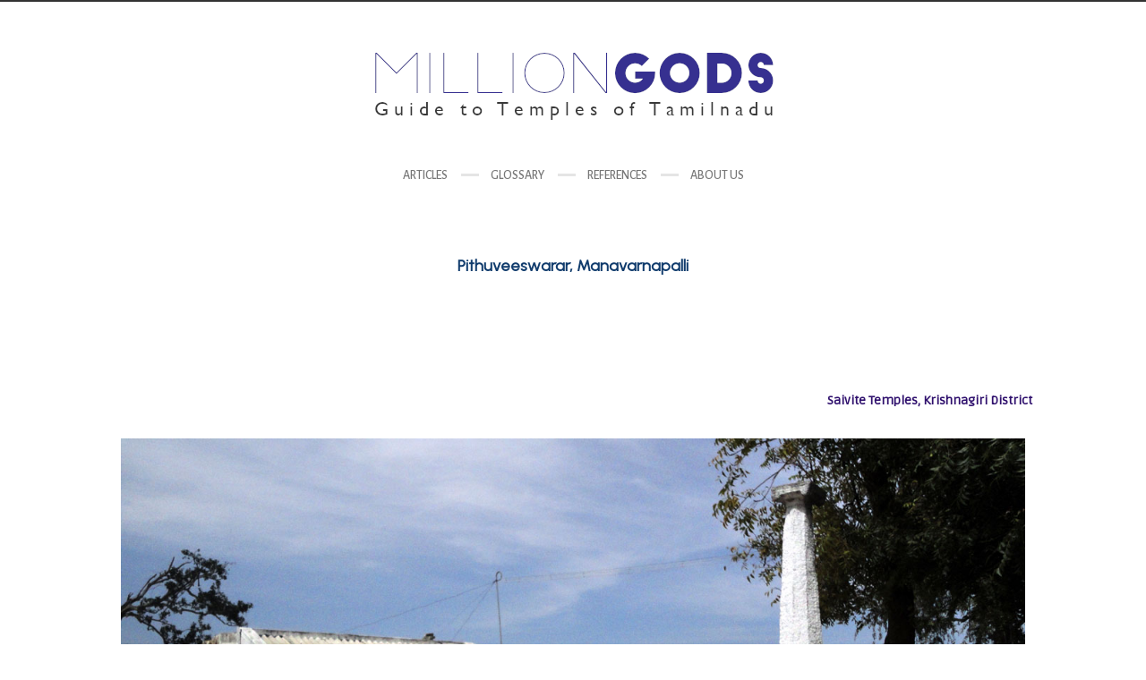

--- FILE ---
content_type: text/html; charset=UTF-8
request_url: https://milliongods.com/districts/krishnagiri-district-temples/krishnagiri-saivite-temples/pithuveeswarar-manavarnapalli/
body_size: 17836
content:
<!DOCTYPE html>
<html ontouchmove lang="en-US">
<head>
	<meta charset="UTF-8">
	<meta name="viewport" content="width=device-width, initial-scale=1, maximum-scale=1">
	<meta name="format-detection" content="telephone=no" />
	<link rel="profile" href="http://gmpg.org/xfn/11">
	<link rel="pingback" href="https://milliongods.com/xmlrpc.php">
		<style>
#wpadminbar #wp-admin-bar-wccp_free_top_button .ab-icon:before {
	content: "\f160";
	color: #02CA02;
	top: 3px;
}
#wpadminbar #wp-admin-bar-wccp_free_top_button .ab-icon {
	transform: rotate(45deg);
}
</style>
<meta name='robots' content='index, follow, max-image-preview:large, max-snippet:-1, max-video-preview:-1' />

	<!-- This site is optimized with the Yoast SEO plugin v21.6 - https://yoast.com/wordpress/plugins/seo/ -->
	<title>Pithuveeswarar Manavarnapalli</title>
	<meta name="description" content="Pithuveeswarar Manavarnapalli is an old temple that is situated in a far flung corner of Krishnagiri District." />
	<link rel="canonical" href="https://milliongods.com/districts/krishnagiri-district-temples/krishnagiri-saivite-temples/pithuveeswarar-manavarnapalli/" />
	<meta property="og:locale" content="en_US" />
	<meta property="og:type" content="article" />
	<meta property="og:title" content="Pithuveeswarar Manavarnapalli" />
	<meta property="og:description" content="Pithuveeswarar Manavarnapalli is an old temple that is situated in a far flung corner of Krishnagiri District." />
	<meta property="og:url" content="https://milliongods.com/districts/krishnagiri-district-temples/krishnagiri-saivite-temples/pithuveeswarar-manavarnapalli/" />
	<meta property="og:site_name" content="MillionGods" />
	<meta property="article:publisher" content="https://www.facebook.com/milliongods" />
	<meta property="article:modified_time" content="2024-07-31T03:44:11+00:00" />
	<meta property="og:image" content="https://milliongods.com/wp-content/uploads/2015/12/pithuveeswar1.jpg" />
	<meta name="twitter:card" content="summary_large_image" />
	<meta name="twitter:label1" content="Est. reading time" />
	<meta name="twitter:data1" content="2 minutes" />
	<script type="application/ld+json" class="yoast-schema-graph">{"@context":"https://schema.org","@graph":[{"@type":"WebPage","@id":"https://milliongods.com/districts/krishnagiri-district-temples/krishnagiri-saivite-temples/pithuveeswarar-manavarnapalli/","url":"https://milliongods.com/districts/krishnagiri-district-temples/krishnagiri-saivite-temples/pithuveeswarar-manavarnapalli/","name":"Pithuveeswarar Manavarnapalli","isPartOf":{"@id":"https://milliongods.com/#website"},"datePublished":"2015-12-31T00:32:17+00:00","dateModified":"2024-07-31T03:44:11+00:00","description":"Pithuveeswarar Manavarnapalli is an old temple that is situated in a far flung corner of Krishnagiri District.","breadcrumb":{"@id":"https://milliongods.com/districts/krishnagiri-district-temples/krishnagiri-saivite-temples/pithuveeswarar-manavarnapalli/#breadcrumb"},"inLanguage":"en-US","potentialAction":[{"@type":"ReadAction","target":["https://milliongods.com/districts/krishnagiri-district-temples/krishnagiri-saivite-temples/pithuveeswarar-manavarnapalli/"]}]},{"@type":"BreadcrumbList","@id":"https://milliongods.com/districts/krishnagiri-district-temples/krishnagiri-saivite-temples/pithuveeswarar-manavarnapalli/#breadcrumb","itemListElement":[{"@type":"ListItem","position":1,"name":"Home","item":"https://milliongods.com/"},{"@type":"ListItem","position":2,"name":"Krishnagiri District Temples","item":"https://milliongods.com/tamilnadu-temples-3/krishnagiri-district-temples/"},{"@type":"ListItem","position":3,"name":"Shiva Temples &#8211; Krishnagiri District","item":"https://milliongods.com/districts/krishnagiri-district-temples/krishnagiri-saivite-temples/"},{"@type":"ListItem","position":4,"name":"Pithuveeswarar, Manavarnapalli"}]},{"@type":"WebSite","@id":"https://milliongods.com/#website","url":"https://milliongods.com/","name":"MillionGods","description":"Ancient Temples of Tamilnadu, India","publisher":{"@id":"https://milliongods.com/#organization"},"potentialAction":[{"@type":"SearchAction","target":{"@type":"EntryPoint","urlTemplate":"https://milliongods.com/?s={search_term_string}"},"query-input":"required name=search_term_string"}],"inLanguage":"en-US"},{"@type":"Organization","@id":"https://milliongods.com/#organization","name":"MillionGods","url":"https://milliongods.com/","logo":{"@type":"ImageObject","inLanguage":"en-US","@id":"https://milliongods.com/#/schema/logo/image/","url":"https://milliongods.com/wp-content/uploads/2021/06/YT-icon2021.jpg","contentUrl":"https://milliongods.com/wp-content/uploads/2021/06/YT-icon2021.jpg","width":701,"height":700,"caption":"MillionGods"},"image":{"@id":"https://milliongods.com/#/schema/logo/image/"},"sameAs":["https://www.facebook.com/milliongods","https://www.instagram.com/milliongods1807/","https://in.pinterest.com/milliongods/"]}]}</script>
	<!-- / Yoast SEO plugin. -->


<link rel='dns-prefetch' href='//maps.googleapis.com' />
<link rel='dns-prefetch' href='//fonts.googleapis.com' />
<link rel="alternate" type="application/rss+xml" title="MillionGods &raquo; Feed" href="https://milliongods.com/feed/" />
<link rel="alternate" type="application/rss+xml" title="MillionGods &raquo; Comments Feed" href="https://milliongods.com/comments/feed/" />
<link rel="alternate" type="application/rss+xml" title="MillionGods &raquo; Pithuveeswarar, Manavarnapalli Comments Feed" href="https://milliongods.com/districts/krishnagiri-district-temples/krishnagiri-saivite-temples/pithuveeswarar-manavarnapalli/feed/" />
<link rel="alternate" title="oEmbed (JSON)" type="application/json+oembed" href="https://milliongods.com/wp-json/oembed/1.0/embed?url=https%3A%2F%2Fmilliongods.com%2Fdistricts%2Fkrishnagiri-district-temples%2Fkrishnagiri-saivite-temples%2Fpithuveeswarar-manavarnapalli%2F" />
<link rel="alternate" title="oEmbed (XML)" type="text/xml+oembed" href="https://milliongods.com/wp-json/oembed/1.0/embed?url=https%3A%2F%2Fmilliongods.com%2Fdistricts%2Fkrishnagiri-district-temples%2Fkrishnagiri-saivite-temples%2Fpithuveeswarar-manavarnapalli%2F&#038;format=xml" />
<style id='wp-img-auto-sizes-contain-inline-css' type='text/css'>
img:is([sizes=auto i],[sizes^="auto," i]){contain-intrinsic-size:3000px 1500px}
/*# sourceURL=wp-img-auto-sizes-contain-inline-css */
</style>
<link rel='stylesheet' id='ot-google-fonts-css' href='//fonts.googleapis.com/css?family=Ruda:regular%7CUrbanist:regular' type='text/css' media='all' />
<style id='wp-emoji-styles-inline-css' type='text/css'>

	img.wp-smiley, img.emoji {
		display: inline !important;
		border: none !important;
		box-shadow: none !important;
		height: 1em !important;
		width: 1em !important;
		margin: 0 0.07em !important;
		vertical-align: -0.1em !important;
		background: none !important;
		padding: 0 !important;
	}
/*# sourceURL=wp-emoji-styles-inline-css */
</style>
<style id='classic-theme-styles-inline-css' type='text/css'>
/*! This file is auto-generated */
.wp-block-button__link{color:#fff;background-color:#32373c;border-radius:9999px;box-shadow:none;text-decoration:none;padding:calc(.667em + 2px) calc(1.333em + 2px);font-size:1.125em}.wp-block-file__button{background:#32373c;color:#fff;text-decoration:none}
/*# sourceURL=/wp-includes/css/classic-themes.min.css */
</style>
<link rel='stylesheet' id='font-awesome-css' href='https://milliongods.com/wp-content/plugins/js_composer-backup/assets/lib/bower/font-awesome/css/font-awesome.min.css?ver=4.5.3' type='text/css' media='screen' />
<link rel='stylesheet' id='justifiedGallery-css' href='https://milliongods.com/wp-content/themes/pinecone/css/justifiedGallery.min.css?ver=4.3' type='text/css' media='all' />
<link rel='stylesheet' id='base-css' href='https://milliongods.com/wp-content/themes/pinecone/css/base.min.css?ver=4.3' type='text/css' media='all' />
<link rel='stylesheet' id='animate-css' href='https://milliongods.com/wp-content/themes/pinecone/css/animate.min.css?ver=4.3' type='text/css' media='all' />
<link rel='stylesheet' id='fancybox-css' href='https://milliongods.com/wp-content/themes/pinecone/css/fancybox.min.css?ver=4.3' type='text/css' media='all' />
<link rel='stylesheet' id='responsive-css' href='https://milliongods.com/wp-content/themes/pinecone/css/responsive.min.css?ver=6.9' type='text/css' media='all' />
<link rel='stylesheet' id='style-css' href='https://milliongods.com/wp-content/themes/pinecone/style.css?ver=6.9' type='text/css' media='all' />
<link rel='stylesheet' id='Google-font-css' href='//fonts.googleapis.com/css?family=Alegreya+Sans%3A300%2Cregular%2Citalic%2C500%2C700%7CRoboto%3A300%2C300italic%2Cregular%2Citalic%2C500%2C700&#038;ver=1.0.0' type='text/css' media='all' />
<link rel='stylesheet' id='elementor-frontend-css' href='https://milliongods.com/wp-content/plugins/elementor/assets/css/frontend-lite.min.css?ver=3.22.1' type='text/css' media='all' />
<link rel='stylesheet' id='swiper-css' href='https://milliongods.com/wp-content/plugins/elementor/assets/lib/swiper/v8/css/swiper.min.css?ver=8.4.5' type='text/css' media='all' />
<link rel='stylesheet' id='elementor-post-23898-css' href='https://milliongods.com/wp-content/uploads/elementor/css/post-23898.css?ver=1718944006' type='text/css' media='all' />
<link rel='stylesheet' id='elementor-global-css' href='https://milliongods.com/wp-content/uploads/elementor/css/global.css?ver=1718944006' type='text/css' media='all' />
<link rel='stylesheet' id='elementor-post-6772-css' href='https://milliongods.com/wp-content/uploads/elementor/css/post-6772.css?ver=1722397451' type='text/css' media='all' />
<link rel='stylesheet' id='js_composer_front-css' href='//milliongods.com/wp-content/uploads/js_composer/js_composer_front_custom.css?ver=4.5.3' type='text/css' media='all' />
<link rel='stylesheet' id='google-fonts-1-css' href='https://fonts.googleapis.com/css?family=Roboto%3A100%2C100italic%2C200%2C200italic%2C300%2C300italic%2C400%2C400italic%2C500%2C500italic%2C600%2C600italic%2C700%2C700italic%2C800%2C800italic%2C900%2C900italic%7CRoboto+Slab%3A100%2C100italic%2C200%2C200italic%2C300%2C300italic%2C400%2C400italic%2C500%2C500italic%2C600%2C600italic%2C700%2C700italic%2C800%2C800italic%2C900%2C900italic&#038;display=swap&#038;ver=6.9' type='text/css' media='all' />
<link rel="preconnect" href="https://fonts.gstatic.com/" crossorigin><script type="text/javascript" src="https://milliongods.com/wp-includes/js/jquery/jquery.min.js?ver=3.7.1" id="jquery-core-js"></script>
<script type="text/javascript" src="https://milliongods.com/wp-includes/js/jquery/jquery-migrate.min.js?ver=3.4.1" id="jquery-migrate-js"></script>
<script type="text/javascript" src="https://maps.googleapis.com/maps/api/js?key&amp;libraries=geometry&amp;ver=6.9" id="maps-js"></script>
<link rel="https://api.w.org/" href="https://milliongods.com/wp-json/" /><link rel="alternate" title="JSON" type="application/json" href="https://milliongods.com/wp-json/wp/v2/pages/6772" /><link rel="EditURI" type="application/rsd+xml" title="RSD" href="https://milliongods.com/xmlrpc.php?rsd" />
<meta name="generator" content="WordPress 6.9" />
<link rel='shortlink' href='https://milliongods.com/?p=6772' />
<noscript><style>.vce-row-container .vcv-lozad {display: none}</style></noscript><meta name="generator" content="Powered by Visual Composer Website Builder - fast and easy-to-use drag and drop visual editor for WordPress."/><script id="wpcp_disable_selection" type="text/javascript">
var image_save_msg='You are not allowed to save images!';
	var no_menu_msg='Context Menu disabled!';
	var smessage = "Content is protected !!";

function disableEnterKey(e)
{
	var elemtype = e.target.tagName;
	
	elemtype = elemtype.toUpperCase();
	
	if (elemtype == "TEXT" || elemtype == "TEXTAREA" || elemtype == "INPUT" || elemtype == "PASSWORD" || elemtype == "SELECT" || elemtype == "OPTION" || elemtype == "EMBED")
	{
		elemtype = 'TEXT';
	}
	
	if (e.ctrlKey){
     var key;
     if(window.event)
          key = window.event.keyCode;     //IE
     else
          key = e.which;     //firefox (97)
    //if (key != 17) alert(key);
     if (elemtype!= 'TEXT' && (key == 97 || key == 65 || key == 67 || key == 99 || key == 88 || key == 120 || key == 26 || key == 85  || key == 86 || key == 83 || key == 43 || key == 73))
     {
		if(wccp_free_iscontenteditable(e)) return true;
		show_wpcp_message('You are not allowed to copy content or view source');
		return false;
     }else
     	return true;
     }
}


/*For contenteditable tags*/
function wccp_free_iscontenteditable(e)
{
	var e = e || window.event; // also there is no e.target property in IE. instead IE uses window.event.srcElement
  	
	var target = e.target || e.srcElement;

	var elemtype = e.target.nodeName;
	
	elemtype = elemtype.toUpperCase();
	
	var iscontenteditable = "false";
		
	if(typeof target.getAttribute!="undefined" ) iscontenteditable = target.getAttribute("contenteditable"); // Return true or false as string
	
	var iscontenteditable2 = false;
	
	if(typeof target.isContentEditable!="undefined" ) iscontenteditable2 = target.isContentEditable; // Return true or false as boolean

	if(target.parentElement.isContentEditable) iscontenteditable2 = true;
	
	if (iscontenteditable == "true" || iscontenteditable2 == true)
	{
		if(typeof target.style!="undefined" ) target.style.cursor = "text";
		
		return true;
	}
}

////////////////////////////////////
function disable_copy(e)
{	
	var e = e || window.event; // also there is no e.target property in IE. instead IE uses window.event.srcElement
	
	var elemtype = e.target.tagName;
	
	elemtype = elemtype.toUpperCase();
	
	if (elemtype == "TEXT" || elemtype == "TEXTAREA" || elemtype == "INPUT" || elemtype == "PASSWORD" || elemtype == "SELECT" || elemtype == "OPTION" || elemtype == "EMBED")
	{
		elemtype = 'TEXT';
	}
	
	if(wccp_free_iscontenteditable(e)) return true;
	
	var isSafari = /Safari/.test(navigator.userAgent) && /Apple Computer/.test(navigator.vendor);
	
	var checker_IMG = '';
	if (elemtype == "IMG" && checker_IMG == 'checked' && e.detail >= 2) {show_wpcp_message(alertMsg_IMG);return false;}
	if (elemtype != "TEXT")
	{
		if (smessage !== "" && e.detail == 2)
			show_wpcp_message(smessage);
		
		if (isSafari)
			return true;
		else
			return false;
	}	
}

//////////////////////////////////////////
function disable_copy_ie()
{
	var e = e || window.event;
	var elemtype = window.event.srcElement.nodeName;
	elemtype = elemtype.toUpperCase();
	if(wccp_free_iscontenteditable(e)) return true;
	if (elemtype == "IMG") {show_wpcp_message(alertMsg_IMG);return false;}
	if (elemtype != "TEXT" && elemtype != "TEXTAREA" && elemtype != "INPUT" && elemtype != "PASSWORD" && elemtype != "SELECT" && elemtype != "OPTION" && elemtype != "EMBED")
	{
		return false;
	}
}	
function reEnable()
{
	return true;
}
document.onkeydown = disableEnterKey;
document.onselectstart = disable_copy_ie;
if(navigator.userAgent.indexOf('MSIE')==-1)
{
	document.onmousedown = disable_copy;
	document.onclick = reEnable;
}
function disableSelection(target)
{
    //For IE This code will work
    if (typeof target.onselectstart!="undefined")
    target.onselectstart = disable_copy_ie;
    
    //For Firefox This code will work
    else if (typeof target.style.MozUserSelect!="undefined")
    {target.style.MozUserSelect="none";}
    
    //All other  (ie: Opera) This code will work
    else
    target.onmousedown=function(){return false}
    target.style.cursor = "default";
}
//Calling the JS function directly just after body load
window.onload = function(){disableSelection(document.body);};

//////////////////special for safari Start////////////////
var onlongtouch;
var timer;
var touchduration = 1000; //length of time we want the user to touch before we do something

var elemtype = "";
function touchstart(e) {
	var e = e || window.event;
  // also there is no e.target property in IE.
  // instead IE uses window.event.srcElement
  	var target = e.target || e.srcElement;
	
	elemtype = window.event.srcElement.nodeName;
	
	elemtype = elemtype.toUpperCase();
	
	if(!wccp_pro_is_passive()) e.preventDefault();
	if (!timer) {
		timer = setTimeout(onlongtouch, touchduration);
	}
}

function touchend() {
    //stops short touches from firing the event
    if (timer) {
        clearTimeout(timer);
        timer = null;
    }
	onlongtouch();
}

onlongtouch = function(e) { //this will clear the current selection if anything selected
	
	if (elemtype != "TEXT" && elemtype != "TEXTAREA" && elemtype != "INPUT" && elemtype != "PASSWORD" && elemtype != "SELECT" && elemtype != "EMBED" && elemtype != "OPTION")	
	{
		if (window.getSelection) {
			if (window.getSelection().empty) {  // Chrome
			window.getSelection().empty();
			} else if (window.getSelection().removeAllRanges) {  // Firefox
			window.getSelection().removeAllRanges();
			}
		} else if (document.selection) {  // IE?
			document.selection.empty();
		}
		return false;
	}
};

document.addEventListener("DOMContentLoaded", function(event) { 
    window.addEventListener("touchstart", touchstart, false);
    window.addEventListener("touchend", touchend, false);
});

function wccp_pro_is_passive() {

  var cold = false,
  hike = function() {};

  try {
	  const object1 = {};
  var aid = Object.defineProperty(object1, 'passive', {
  get() {cold = true}
  });
  window.addEventListener('test', hike, aid);
  window.removeEventListener('test', hike, aid);
  } catch (e) {}

  return cold;
}
/*special for safari End*/
</script>
<script id="wpcp_disable_Right_Click" type="text/javascript">
document.ondragstart = function() { return false;}
	function nocontext(e) {
	   return false;
	}
	document.oncontextmenu = nocontext;
</script>
<style>
.unselectable
{
-moz-user-select:none;
-webkit-user-select:none;
cursor: default;
}
html
{
-webkit-touch-callout: none;
-webkit-user-select: none;
-khtml-user-select: none;
-moz-user-select: none;
-ms-user-select: none;
user-select: none;
-webkit-tap-highlight-color: rgba(0,0,0,0);
}
</style>
<script id="wpcp_css_disable_selection" type="text/javascript">
var e = document.getElementsByTagName('body')[0];
if(e)
{
	e.setAttribute('unselectable',"on");
}
</script>

	<style type="text/css">

					body,	.date, .post-meta, .readmore,	.widget, .comment-text,
			.search-results, .post-content p,	.container p {
				color:#232323 !important;font-family:"Ruda" !important;font-size:15px !important;font-weight:normal !important;text-decoration:none !important;text-transform:none !important;			}
		
		
					.comments a, .project-navigation i.inactive, .comments-container a, .comment-author a,
			a.post-entry, h1.logo a, /*.columns a, .column*/ a,	.widget ul li a:hover, .testimonials-author,
			#contact-details a:hover,	.contact_links a:hover,	.feature-box.color i,	.widget #twitter-blog li a,
			li.twitter_text a.username,	.latest-post-blog p a:hover, .read-more a, #navigation ul li a:hover,
			#cancel-comment-reply-link:hover,	#cancel-comment-reply-link:hover::before,
			.comment-respond a:hover, a.comment-reply-link:hover, .social_menu_widget a::before,
			.footer-widget .widget-themeworm_social a:hover, .header-contacts .widget-themeworm_social a:hover {
				color: #8abeb2;
			}

			.logo-link:hover path, .logo-link path {
				fill: #8abeb2;
			}

			.post-date, .post-stroke:hover, .project-navigation a.back-to-blog, .cs-skin-underline > span,
			.project-navigation a.back-to-portfolio, .project-navigation a.back-to-portfolio:after,
			.header-contacts input[type="text"]:focus, .header-contacts input[type="password"]:focus,
			.header-contacts input[type="email"]:focus, .header-contacts textarea:focus,
			.wpcf7 input[type="text"]:focus, .wpcf7 input[type="password"]:focus, .sticky .post-stroke,
			.wpcf7 input[type="email"]:focus, .wpcf7 textarea:focus, .input__field:focus, .input--filled .input__field {
				border-color: #8abeb2 !important;
			}

			.readmore:hover, .project-navigation a.back-to-blog, input[type="submit"],
			#footer-wrapper, .to-top, .no-touch .to-top:hover, .widget-themeworm_social a:hover,
			.project-navigation a.back-to-portfolio:after, .widget li a.latest-title:hover, .social_menu_widget a:hover,
      .wpcf7 input[type="text"].wpcf7-not-valid, .wpcf7 input[type="email"].wpcf7-not-valid	{
				background: #8abeb2;
			}

			#footer-trigger {
				border-color:  transparent transparent #8abeb2 transparent;
			}

			.footer-bg {
				background: linear-gradient(to top, rgba(138,190,178,0.65) 0%,rgba(138,190,178,1) 100%);
			}
		
		h1 { color:#113c6d !important;font-family:"Urbanist" !important;font-size:18px !important;font-weight:bold !important; }
		h2 { color:#2f106d !important;font-family:"Ruda" !important;font-size:14px !important;font-weight:bold !important; }
		h3 {  }
		h4 {  }
		h5 {  }
		h6 {  }

		h2.logo a, h1.logo a {
					}

		#navigation a, .widget_nav_menu a {
					}

		
		#navigation ul li ul {
			width:190px;		}

		#social-wrapper {
			background-image: url('');
		}

		#footer-wrapper, #footer- {
			background-image: url('');
		}

    
    
    #infscr-loading, .load-more a:hover {
			background: #8abeb2;
		}

    .load-more a {
			color: #8abeb2;
		}

		.twelve.offset-by-right {
margin: 0 auto;
float: none;
display: block;
}
 
.columns.omega {
    display: none;
}
	</style>

<meta name="generator" content="Elementor 3.22.1; features: e_optimized_assets_loading, e_optimized_css_loading, e_font_icon_svg, additional_custom_breakpoints; settings: css_print_method-external, google_font-enabled, font_display-swap">
<meta name="generator" content="Powered by Visual Composer - drag and drop page builder for WordPress."/>
<!--[if IE 8]><link rel="stylesheet" type="text/css" href="https://milliongods.com/wp-content/plugins/js_composer-backup/assets/css/vc-ie8.css" media="screen"><![endif]--><link rel="icon" href="https://milliongods.com/wp-content/uploads/2021/06/cropped-YT-icon2021-32x32.jpg" sizes="32x32" />
<link rel="icon" href="https://milliongods.com/wp-content/uploads/2021/06/cropped-YT-icon2021-192x192.jpg" sizes="192x192" />
<link rel="apple-touch-icon" href="https://milliongods.com/wp-content/uploads/2021/06/cropped-YT-icon2021-180x180.jpg" />
<meta name="msapplication-TileImage" content="https://milliongods.com/wp-content/uploads/2021/06/cropped-YT-icon2021-270x270.jpg" />
<style type="text/css" data-type="vc_shortcodes-custom-css">.vc_custom_1437097429243{margin-top: -5px !important;margin-bottom: -2px !important;}.vc_custom_1532941734728{margin-top: 10px !important;}.vc_custom_1532941741350{margin-top: 10px !important;}.vc_custom_1532941747503{margin-top: 10px !important;}</style><noscript><style> .wpb_animate_when_almost_visible { opacity: 1; }</style></noscript>
<script type='text/javascript' src='https://milliongods.com/wp-content/plugins/wp-spamshield/js/jscripts.php'></script> 
<style id='global-styles-inline-css' type='text/css'>
:root{--wp--preset--aspect-ratio--square: 1;--wp--preset--aspect-ratio--4-3: 4/3;--wp--preset--aspect-ratio--3-4: 3/4;--wp--preset--aspect-ratio--3-2: 3/2;--wp--preset--aspect-ratio--2-3: 2/3;--wp--preset--aspect-ratio--16-9: 16/9;--wp--preset--aspect-ratio--9-16: 9/16;--wp--preset--color--black: #000000;--wp--preset--color--cyan-bluish-gray: #abb8c3;--wp--preset--color--white: #ffffff;--wp--preset--color--pale-pink: #f78da7;--wp--preset--color--vivid-red: #cf2e2e;--wp--preset--color--luminous-vivid-orange: #ff6900;--wp--preset--color--luminous-vivid-amber: #fcb900;--wp--preset--color--light-green-cyan: #7bdcb5;--wp--preset--color--vivid-green-cyan: #00d084;--wp--preset--color--pale-cyan-blue: #8ed1fc;--wp--preset--color--vivid-cyan-blue: #0693e3;--wp--preset--color--vivid-purple: #9b51e0;--wp--preset--gradient--vivid-cyan-blue-to-vivid-purple: linear-gradient(135deg,rgb(6,147,227) 0%,rgb(155,81,224) 100%);--wp--preset--gradient--light-green-cyan-to-vivid-green-cyan: linear-gradient(135deg,rgb(122,220,180) 0%,rgb(0,208,130) 100%);--wp--preset--gradient--luminous-vivid-amber-to-luminous-vivid-orange: linear-gradient(135deg,rgb(252,185,0) 0%,rgb(255,105,0) 100%);--wp--preset--gradient--luminous-vivid-orange-to-vivid-red: linear-gradient(135deg,rgb(255,105,0) 0%,rgb(207,46,46) 100%);--wp--preset--gradient--very-light-gray-to-cyan-bluish-gray: linear-gradient(135deg,rgb(238,238,238) 0%,rgb(169,184,195) 100%);--wp--preset--gradient--cool-to-warm-spectrum: linear-gradient(135deg,rgb(74,234,220) 0%,rgb(151,120,209) 20%,rgb(207,42,186) 40%,rgb(238,44,130) 60%,rgb(251,105,98) 80%,rgb(254,248,76) 100%);--wp--preset--gradient--blush-light-purple: linear-gradient(135deg,rgb(255,206,236) 0%,rgb(152,150,240) 100%);--wp--preset--gradient--blush-bordeaux: linear-gradient(135deg,rgb(254,205,165) 0%,rgb(254,45,45) 50%,rgb(107,0,62) 100%);--wp--preset--gradient--luminous-dusk: linear-gradient(135deg,rgb(255,203,112) 0%,rgb(199,81,192) 50%,rgb(65,88,208) 100%);--wp--preset--gradient--pale-ocean: linear-gradient(135deg,rgb(255,245,203) 0%,rgb(182,227,212) 50%,rgb(51,167,181) 100%);--wp--preset--gradient--electric-grass: linear-gradient(135deg,rgb(202,248,128) 0%,rgb(113,206,126) 100%);--wp--preset--gradient--midnight: linear-gradient(135deg,rgb(2,3,129) 0%,rgb(40,116,252) 100%);--wp--preset--font-size--small: 13px;--wp--preset--font-size--medium: 20px;--wp--preset--font-size--large: 36px;--wp--preset--font-size--x-large: 42px;--wp--preset--spacing--20: 0.44rem;--wp--preset--spacing--30: 0.67rem;--wp--preset--spacing--40: 1rem;--wp--preset--spacing--50: 1.5rem;--wp--preset--spacing--60: 2.25rem;--wp--preset--spacing--70: 3.38rem;--wp--preset--spacing--80: 5.06rem;--wp--preset--shadow--natural: 6px 6px 9px rgba(0, 0, 0, 0.2);--wp--preset--shadow--deep: 12px 12px 50px rgba(0, 0, 0, 0.4);--wp--preset--shadow--sharp: 6px 6px 0px rgba(0, 0, 0, 0.2);--wp--preset--shadow--outlined: 6px 6px 0px -3px rgb(255, 255, 255), 6px 6px rgb(0, 0, 0);--wp--preset--shadow--crisp: 6px 6px 0px rgb(0, 0, 0);}:where(.is-layout-flex){gap: 0.5em;}:where(.is-layout-grid){gap: 0.5em;}body .is-layout-flex{display: flex;}.is-layout-flex{flex-wrap: wrap;align-items: center;}.is-layout-flex > :is(*, div){margin: 0;}body .is-layout-grid{display: grid;}.is-layout-grid > :is(*, div){margin: 0;}:where(.wp-block-columns.is-layout-flex){gap: 2em;}:where(.wp-block-columns.is-layout-grid){gap: 2em;}:where(.wp-block-post-template.is-layout-flex){gap: 1.25em;}:where(.wp-block-post-template.is-layout-grid){gap: 1.25em;}.has-black-color{color: var(--wp--preset--color--black) !important;}.has-cyan-bluish-gray-color{color: var(--wp--preset--color--cyan-bluish-gray) !important;}.has-white-color{color: var(--wp--preset--color--white) !important;}.has-pale-pink-color{color: var(--wp--preset--color--pale-pink) !important;}.has-vivid-red-color{color: var(--wp--preset--color--vivid-red) !important;}.has-luminous-vivid-orange-color{color: var(--wp--preset--color--luminous-vivid-orange) !important;}.has-luminous-vivid-amber-color{color: var(--wp--preset--color--luminous-vivid-amber) !important;}.has-light-green-cyan-color{color: var(--wp--preset--color--light-green-cyan) !important;}.has-vivid-green-cyan-color{color: var(--wp--preset--color--vivid-green-cyan) !important;}.has-pale-cyan-blue-color{color: var(--wp--preset--color--pale-cyan-blue) !important;}.has-vivid-cyan-blue-color{color: var(--wp--preset--color--vivid-cyan-blue) !important;}.has-vivid-purple-color{color: var(--wp--preset--color--vivid-purple) !important;}.has-black-background-color{background-color: var(--wp--preset--color--black) !important;}.has-cyan-bluish-gray-background-color{background-color: var(--wp--preset--color--cyan-bluish-gray) !important;}.has-white-background-color{background-color: var(--wp--preset--color--white) !important;}.has-pale-pink-background-color{background-color: var(--wp--preset--color--pale-pink) !important;}.has-vivid-red-background-color{background-color: var(--wp--preset--color--vivid-red) !important;}.has-luminous-vivid-orange-background-color{background-color: var(--wp--preset--color--luminous-vivid-orange) !important;}.has-luminous-vivid-amber-background-color{background-color: var(--wp--preset--color--luminous-vivid-amber) !important;}.has-light-green-cyan-background-color{background-color: var(--wp--preset--color--light-green-cyan) !important;}.has-vivid-green-cyan-background-color{background-color: var(--wp--preset--color--vivid-green-cyan) !important;}.has-pale-cyan-blue-background-color{background-color: var(--wp--preset--color--pale-cyan-blue) !important;}.has-vivid-cyan-blue-background-color{background-color: var(--wp--preset--color--vivid-cyan-blue) !important;}.has-vivid-purple-background-color{background-color: var(--wp--preset--color--vivid-purple) !important;}.has-black-border-color{border-color: var(--wp--preset--color--black) !important;}.has-cyan-bluish-gray-border-color{border-color: var(--wp--preset--color--cyan-bluish-gray) !important;}.has-white-border-color{border-color: var(--wp--preset--color--white) !important;}.has-pale-pink-border-color{border-color: var(--wp--preset--color--pale-pink) !important;}.has-vivid-red-border-color{border-color: var(--wp--preset--color--vivid-red) !important;}.has-luminous-vivid-orange-border-color{border-color: var(--wp--preset--color--luminous-vivid-orange) !important;}.has-luminous-vivid-amber-border-color{border-color: var(--wp--preset--color--luminous-vivid-amber) !important;}.has-light-green-cyan-border-color{border-color: var(--wp--preset--color--light-green-cyan) !important;}.has-vivid-green-cyan-border-color{border-color: var(--wp--preset--color--vivid-green-cyan) !important;}.has-pale-cyan-blue-border-color{border-color: var(--wp--preset--color--pale-cyan-blue) !important;}.has-vivid-cyan-blue-border-color{border-color: var(--wp--preset--color--vivid-cyan-blue) !important;}.has-vivid-purple-border-color{border-color: var(--wp--preset--color--vivid-purple) !important;}.has-vivid-cyan-blue-to-vivid-purple-gradient-background{background: var(--wp--preset--gradient--vivid-cyan-blue-to-vivid-purple) !important;}.has-light-green-cyan-to-vivid-green-cyan-gradient-background{background: var(--wp--preset--gradient--light-green-cyan-to-vivid-green-cyan) !important;}.has-luminous-vivid-amber-to-luminous-vivid-orange-gradient-background{background: var(--wp--preset--gradient--luminous-vivid-amber-to-luminous-vivid-orange) !important;}.has-luminous-vivid-orange-to-vivid-red-gradient-background{background: var(--wp--preset--gradient--luminous-vivid-orange-to-vivid-red) !important;}.has-very-light-gray-to-cyan-bluish-gray-gradient-background{background: var(--wp--preset--gradient--very-light-gray-to-cyan-bluish-gray) !important;}.has-cool-to-warm-spectrum-gradient-background{background: var(--wp--preset--gradient--cool-to-warm-spectrum) !important;}.has-blush-light-purple-gradient-background{background: var(--wp--preset--gradient--blush-light-purple) !important;}.has-blush-bordeaux-gradient-background{background: var(--wp--preset--gradient--blush-bordeaux) !important;}.has-luminous-dusk-gradient-background{background: var(--wp--preset--gradient--luminous-dusk) !important;}.has-pale-ocean-gradient-background{background: var(--wp--preset--gradient--pale-ocean) !important;}.has-electric-grass-gradient-background{background: var(--wp--preset--gradient--electric-grass) !important;}.has-midnight-gradient-background{background: var(--wp--preset--gradient--midnight) !important;}.has-small-font-size{font-size: var(--wp--preset--font-size--small) !important;}.has-medium-font-size{font-size: var(--wp--preset--font-size--medium) !important;}.has-large-font-size{font-size: var(--wp--preset--font-size--large) !important;}.has-x-large-font-size{font-size: var(--wp--preset--font-size--x-large) !important;}
/*# sourceURL=global-styles-inline-css */
</style>
<link rel='stylesheet' id='vc_google_fonts_lato100100italic300300italicregularitalic700700italic900900italic-css' href='//fonts.googleapis.com/css?family=Lato%3A100%2C100italic%2C300%2C300italic%2Cregular%2Citalic%2C700%2C700italic%2C900%2C900italic&#038;subset=latin&#038;ver=6.9' type='text/css' media='all' />
</head>

<body onclick class="wp-singular page-template-default page page-id-6772 page-child parent-pageid-6359 wp-custom-logo wp-theme-pinecone vcwb unselectable wpb-js-composer js-comp-ver-4.5.3 vc_non_responsive elementor-default elementor-kit-23898 elementor-page elementor-page-6772" >

	
	<div id="loader">
				<div id="spinner"></div>
	</div>

<div id="social-wrapper">
	<div class="social-bg">
		<div class="social-height">
			<div class="container">

				<div class="eight columns">
					<div class="header-contacts header-contacts-left">
										</div>
				</div>

				<div class="eight columns">
					<div class="header-contacts header-contacts-right">
											</div>
				</div>

			</div>
		</div>
	</div>
</div>

<div id="social-trigger" class="toggled-up" style="display:none;"></div>

<div id="wrapper">

	<div id="site-navigation">
		<div class="container">
			<div class="sixteen columns">
				<div id="logo">

											<a href="https://milliongods.com/" title="MillionGods" rel="home">
							<img src="https://milliongods.com/wp-content/uploads/2023/11/mglogo-1.png" alt="MillionGods" />
						</a>
					
				</div>
			</div>

							<div class="sixteen columns">
					<div id="navigation" class="top-navigation">

													<div class="menu-million-gods-container"><ul id="menu-million-gods" class="nav-menu"><li id="menu-item-14841" class="menu-item menu-item-type-post_type menu-item-object-page menu-item-14841"><a href="https://milliongods.com/articles/">Articles</a></li>
<li id="menu-item-11034" class="menu-item menu-item-type-post_type menu-item-object-page menu-item-11034"><a href="https://milliongods.com/million-gods-glossary/">Glossary</a></li>
<li id="menu-item-14780" class="menu-item menu-item-type-custom menu-item-object-custom menu-item-14780"><a href="http://milliongods.com/references/">References</a></li>
<li id="menu-item-23830" class="menu-item menu-item-type-post_type menu-item-object-page menu-item-23830"><a href="https://milliongods.com/about-us/">About us</a></li>
</ul></div>						
						<div class="menu-dropdown"><span></span></div>

					</div>
				</div>
			
			
		</div>
	</div>
  <div class="container">
    <div class="sixteen columns">
      <div id="page-title" class="padding-more">
        <h1>Pithuveeswarar, Manavarnapalli</h1>
      </div>
    </div>
  </div>

<div class="container container-content">


	<div class="fourteen blog-nosidebar  columns">

					<div class="post post-6772 page type-page status-publish hentry" id="post-6772" >
						<div data-elementor-type="wp-page" data-elementor-id="6772" class="elementor elementor-6772">
				<div class="elementor-element elementor-element-26e60a9f e-flex e-con-boxed e-con e-parent" data-id="26e60a9f" data-element_type="container">
					<div class="e-con-inner">
				<div class="elementor-element elementor-element-47fe1719 elementor-widget elementor-widget-text-editor" data-id="47fe1719" data-element_type="widget" data-widget_type="text-editor.default">
				<div class="elementor-widget-container">
			<style>/*! elementor - v3.22.0 - 17-06-2024 */
.elementor-widget-text-editor.elementor-drop-cap-view-stacked .elementor-drop-cap{background-color:#69727d;color:#fff}.elementor-widget-text-editor.elementor-drop-cap-view-framed .elementor-drop-cap{color:#69727d;border:3px solid;background-color:transparent}.elementor-widget-text-editor:not(.elementor-drop-cap-view-default) .elementor-drop-cap{margin-top:8px}.elementor-widget-text-editor:not(.elementor-drop-cap-view-default) .elementor-drop-cap-letter{width:1em;height:1em}.elementor-widget-text-editor .elementor-drop-cap{float:left;text-align:center;line-height:1;font-size:50px}.elementor-widget-text-editor .elementor-drop-cap-letter{display:inline-block}</style>				<div  class="vc_row wpb_row vc_row-fluid vc_custom_1437097429243">
	<div class="1 wpb_column vc_column_container ">
		<div class="wpb_wrapper">
			<div class="vc_custom_heading" ><h2 style="font-size: 14px;color: #dd3333;text-align: right;font-family:Lato;font-weight:400;font-style:normal" >Saivite Temples, Krishnagiri District</h2></div>
		</div> 
	</div> 
</div>	<div  class="vc_row wpb_row vc_row-fluid">
	<div class="vc_col-sm-12 wpb_column vc_column_container ">
		<div class="wpb_wrapper">
			
	<div class="wpb_single_image wpb_content_element wpb_animate_when_almost_visible wpb_appear vc_align_left">
		<div class="wpb_wrapper">
			
			<div class="vc_single_image-wrapper  "><img fetchpriority="high" decoding="async" width="1280" height="700" src="https://milliongods.com/wp-content/uploads/2015/12/pithuveeswar1.jpg" class="vc_single_image-img attachment-full" alt="" srcset="https://milliongods.com/wp-content/uploads/2015/12/pithuveeswar1.jpg 1280w, https://milliongods.com/wp-content/uploads/2015/12/pithuveeswar1-300x164.jpg 300w, https://milliongods.com/wp-content/uploads/2015/12/pithuveeswar1-1024x560.jpg 1024w" sizes="(max-width: 1280px) 100vw, 1280px" /></div>
		</div> 
	</div> 
		</div> 
	</div> 
</div>	<div  class="vc_row wpb_row vc_row-fluid" data-vc-full-width="true" data-vc-full-width-init="false" >
	<div class="vc_col-sm-4 wpb_column vc_column_container  vc_custom_1532941734728">
		<div class="wpb_wrapper">
				<div class="vc_separator wpb_content_element vc_sep_width_100 vc_sep_double vc_sep_pos_align_center vc_sep_color_green">
		<span class="vc_sep_holder vc_sep_holder_l"><span class="vc_sep_line"></span></span>
		<h4>God</h4>		<span class="vc_sep_holder vc_sep_holder_r"><span class="vc_sep_line"></span></span>
	</div>


	<div class="wpb_text_column wpb_content_element  wpb_animate_when_almost_visible wpb_left-to-right">
		<div class="wpb_wrapper">
			<p style="text-align: center;">Pithuveeswarar, facing east</p>

		</div> 
	</div> 
		</div> 
	</div> 

	<div class="vc_col-sm-4 wpb_column vc_column_container  vc_custom_1532941741350">
		<div class="wpb_wrapper">
				<div class="vc_separator wpb_content_element vc_sep_width_100 vc_sep_double vc_sep_pos_align_center vc_sep_color_green">
		<span class="vc_sep_holder vc_sep_holder_l"><span class="vc_sep_line"></span></span>
		<h4>Goddess</h4>		<span class="vc_sep_holder vc_sep_holder_r"><span class="vc_sep_line"></span></span>
	</div>


	<div class="wpb_text_column wpb_content_element  wpb_animate_when_almost_visible wpb_appear">
		<div class="wpb_wrapper">
			<p style="text-align: center;">None</p>

		</div> 
	</div> 
		</div> 
	</div> 

	<div class="vc_col-sm-4 wpb_column vc_column_container  vc_custom_1532941747503">
		<div class="wpb_wrapper">
				<div class="vc_separator wpb_content_element vc_sep_width_100 vc_sep_double vc_sep_pos_align_center vc_sep_color_green">
		<span class="vc_sep_holder vc_sep_holder_l"><span class="vc_sep_line"></span></span>
		<h4>Other Deities</h4>		<span class="vc_sep_holder vc_sep_holder_r"><span class="vc_sep_line"></span></span>
	</div>


	<div class="wpb_text_column wpb_content_element  wpb_animate_when_almost_visible wpb_right-to-left">
		<div class="wpb_wrapper">
			<p style="text-align: center;">Nagas, Nandi</p>

		</div> 
	</div> 
		</div> 
	</div> 
</div><div class="vc_row-full-width"></div>	<div  class="vc_row wpb_row vc_row-fluid">
	<div class="vc_col-sm-12 wpb_column vc_column_container ">
		<div class="wpb_wrapper">
			<div class="vc_message_box vc_message_box-classic vc_message_box-rounded vc_color-danger wpb_animate_when_almost_visible wpb_left-to-right">
	<div class="vc_message_box-icon"><i class="fa fa-check-circle"></i>
	</div><p>Pithuveeswarar Temple, Manavarnapalli is an east facing very small temple. A small Dwajasthambam, Nandi and the sanctum sanctorum are situated in an open space outside the village.</p>
</div>
		</div> 
	</div> 
</div>	<div  class="vc_row wpb_row vc_row-fluid">
	<div class="vc_col-sm-12 wpb_column vc_column_container ">
		<div class="wpb_wrapper">
			<div class="vc_message_box vc_message_box-classic vc_message_box-rounded vc_color-warning wpb_animate_when_almost_visible wpb_left-to-right">
	<div class="vc_message_box-icon"><i class="fa fa-check-circle"></i>
	</div><p>Holy Water &#8211; No information</p>
</div>
		</div> 
	</div> 
</div>	<div  class="vc_row wpb_row vc_row-fluid">
	<div class="vc_col-sm-12 wpb_column vc_column_container ">
		<div class="wpb_wrapper">
			<div class="vc_message_box vc_message_box-classic vc_message_box-rounded vc_color-alert-info wpb_animate_when_almost_visible wpb_left-to-right">
	<div class="vc_message_box-icon"><i class="fa fa-check-circle"></i>
	</div><p>Holy Tree &#8211; No information</p>
</div>
		</div> 
	</div> 
</div>	<div  class="vc_row wpb_row vc_row-fluid">
	<div class="vc_col-sm-4 wpb_column vc_column_container ">
		<div class="wpb_wrapper">
			
	<div class="wpb_single_image wpb_content_element wpb_animate_when_almost_visible wpb_left-to-right vc_align_left">
		<div class="wpb_wrapper">
			
			<div class="vc_single_image-wrapper vc_box_rounded "><img decoding="async" width="400" height="600" src="https://milliongods.com/wp-content/uploads/2015/12/pithuveeswar3.jpg" class="vc_single_image-img attachment-full" alt="" srcset="https://milliongods.com/wp-content/uploads/2015/12/pithuveeswar3.jpg 400w, https://milliongods.com/wp-content/uploads/2015/12/pithuveeswar3-200x300.jpg 200w" sizes="(max-width: 400px) 100vw, 400px" /></div>
		</div> 
	</div> 
		</div> 
	</div> 

	<div class="vc_col-sm-4 wpb_column vc_column_container ">
		<div class="wpb_wrapper">
			
	<div class="wpb_single_image wpb_content_element wpb_animate_when_almost_visible wpb_appear vc_align_left">
		<div class="wpb_wrapper">
			
			<div class="vc_single_image-wrapper vc_box_rounded "><img decoding="async" width="400" height="600" src="https://milliongods.com/wp-content/uploads/2015/12/pithuveeswar2.jpg" class="vc_single_image-img attachment-full" alt="" srcset="https://milliongods.com/wp-content/uploads/2015/12/pithuveeswar2.jpg 400w, https://milliongods.com/wp-content/uploads/2015/12/pithuveeswar2-200x300.jpg 200w" sizes="(max-width: 400px) 100vw, 400px" /></div>
		</div> 
	</div> 
		</div> 
	</div> 

	<div class="vc_col-sm-4 wpb_column vc_column_container ">
		<div class="wpb_wrapper">
			
	<div class="wpb_single_image wpb_content_element wpb_animate_when_almost_visible wpb_right-to-left vc_align_left">
		<div class="wpb_wrapper">
			
			<div class="vc_single_image-wrapper vc_box_rounded "><img loading="lazy" decoding="async" width="400" height="600" src="https://milliongods.com/wp-content/uploads/2015/12/pithuveeswar4.jpg" class="vc_single_image-img attachment-full" alt="" srcset="https://milliongods.com/wp-content/uploads/2015/12/pithuveeswar4.jpg 400w, https://milliongods.com/wp-content/uploads/2015/12/pithuveeswar4-200x300.jpg 200w" sizes="(max-width: 400px) 100vw, 400px" /></div>
		</div> 
	</div> 
		</div> 
	</div> 
</div>	<div  class="vc_row wpb_row vc_row-fluid">
	<div class="vc_col-sm-12 wpb_column vc_column_container ">
		<div class="wpb_wrapper">
				<div class="vc_separator wpb_content_element vc_separator_align_left vc_sep_width_100 vc_sep_pos_align_center vc_sep_color_juicy_pink">
		<span class="vc_sep_holder vc_sep_holder_l"><span class="vc_sep_line"></span></span>
		<h4>History</h4>		<span class="vc_sep_holder vc_sep_holder_r"><span class="vc_sep_line"></span></span>
	</div>


	<div class="wpb_text_column wpb_content_element  wpb_animate_when_almost_visible wpb_left-to-right">
		<div class="wpb_wrapper">
			<p>No information</p>

		</div> 
	</div> 
		</div> 
	</div> 
</div>	<div  class="vc_row wpb_row vc_row-fluid">
	<div class="vc_col-sm-12 wpb_column vc_column_container ">
		<div class="wpb_wrapper">
				<div class="vc_separator wpb_content_element vc_separator_align_left vc_sep_width_100 vc_sep_pos_align_center vc_sep_color_juicy_pink">
		<span class="vc_sep_holder vc_sep_holder_l"><span class="vc_sep_line"></span></span>
		<h4>Legend</h4>		<span class="vc_sep_holder vc_sep_holder_r"><span class="vc_sep_line"></span></span>
	</div>


	<div class="wpb_text_column wpb_content_element  wpb_animate_when_almost_visible wpb_left-to-right">
		<div class="wpb_wrapper">
			<p>No information</p>

		</div> 
	</div> 
		</div> 
	</div> 
</div>	<div  class="vc_row wpb_row vc_row-fluid">
	<div class="vc_col-sm-12 wpb_column vc_column_container ">
		<div class="wpb_wrapper">
				<div class="vc_separator wpb_content_element vc_separator_align_left vc_sep_width_100 vc_sep_pos_align_center vc_sep_color_juicy_pink">
		<span class="vc_sep_holder vc_sep_holder_l"><span class="vc_sep_line"></span></span>
		<h4>Directions</h4>		<span class="vc_sep_holder vc_sep_holder_r"><span class="vc_sep_line"></span></span>
	</div>


	<div class="wpb_text_column wpb_content_element  wpb_animate_when_almost_visible wpb_left-to-right">
		<div class="wpb_wrapper">
			<p>From Krishnagiri reach Bhoodhimutlu and proceed to Veppanapalli. Then proceed further to Nachikuppam where the road forks. Take the right road which goes to Manavarnapalli and drive for about 3 kms to reach Pithuveeswarar Manavarnapalli temple. After the Pithuveeswarar Manavarnapalli temple is the more recent Someswarar temple. On the way back at the fork take the other road to see the Shiva temple at Theerthagiri. Visit the Bhoodhimutlu Ramar temple on your way back near Vepanapalli.</p>

		</div> 
	</div> 
		</div> 
	</div> 
</div>	<div  class="vc_row wpb_row vc_row-fluid">
	<div class="vc_col-sm-12 wpb_column vc_column_container ">
		<div class="wpb_wrapper">
			<div class="wpb_gmaps_widget wpb_content_element">
	<div class="wpb_wrapper">
	<div class="wpb_map_wraper">
		<iframe src="https://www.google.com/maps/d/embed?mid=13bzru3VdQBvLjzyyFa_IlaH-pWs&#038;z=16&#038;ll=12.74065, 78.15692" width="640" height="350"></iframe>	</div>
	</div>	</div>
		</div> 
	</div> 
</div>	<div  class="vc_row wpb_row vc_row-fluid" data-vc-full-width="true" data-vc-full-width-init="false" >
	<div class="vc_col-sm-12 wpb_column vc_column_container ">
		<div class="wpb_wrapper">
				<div class="vc_separator wpb_content_element vc_separator_align_left vc_sep_width_100 vc_sep_pos_align_center vc_sep_color_juicy_pink">
		<span class="vc_sep_holder vc_sep_holder_l"><span class="vc_sep_line"></span></span>
		<h4>Stay and Food</h4>		<span class="vc_sep_holder vc_sep_holder_r"><span class="vc_sep_line"></span></span>
	</div>


	<div class="wpb_text_column wpb_content_element ">
		<div class="wpb_wrapper">
			<p>None locally. We advise you to carry essentials as the entire route does not have any major restaurants available.</p>

		</div> 
	</div> 	<div class="vc_separator wpb_content_element vc_sep_width_100 vc_separator_no_text vc_sep_color_juicy_pink">
		<span class="vc_sep_holder vc_sep_holder_l"><span class="vc_sep_line"></span></span>
				<span class="vc_sep_holder vc_sep_holder_r"><span class="vc_sep_line"></span></span>
	</div>


		</div> 
	</div> 
</div><div class="vc_row-full-width"></div>	<div  class="vc_row wpb_row vc_row-fluid"><span style="text-align: var(--text-align);">	<div  class="vc_row wpb_row vc_row-fluid"></div>
	<div class="1 wpb_column vc_column_container ">
		<div class="wpb_wrapper">
			
		</div> 
	</div> 

	<div class="1 wpb_column vc_column_container ">
		<div class="wpb_wrapper">
				<div  class="vc_row wpb_row vc_inner vc_row-fluid"></div>
	<div class="1 wpb_column vc_column_container ">
		<div class="wpb_wrapper">
				<div class="vc_btn3-container  wpb_animate_when_almost_visible wpb_right-to-left vc_btn3-right"><a class="vc_general vc_btn3 vc_btn3-size-md vc_btn3-shape-rounded vc_btn3-style-classic vc_btn3-icon-left vc_btn3-color-danger"
	     href="https://milliongods.com/districts/krishnagiri-district-temples/krishnagiri-saivite-temples/"
	     title=""
	     target="_self"
	><i class="vc_btn3-icon fa fa-angle-left"></i> SaiviteTemples</a></div>

		</div> 
	</div> 

		</div> 
	</div> 
</div></span></p>						</div>
				</div>
		<div class="elementor-element elementor-element-d4d0230 e-con-full e-flex e-con e-child" data-id="d4d0230" data-element_type="container">
				<div class="elementor-element elementor-element-20b0099 elementor-align-right elementor-widget elementor-widget-button" data-id="20b0099" data-element_type="widget" data-widget_type="button.default">
				<div class="elementor-widget-container">
					<div class="elementor-button-wrapper">
			<a class="elementor-button elementor-button-link elementor-size-sm" href="https://milliongods.com/" id="home">
						<span class="elementor-button-content-wrapper">
									<span class="elementor-button-text">Home</span>
					</span>
					</a>
		</div>
				</div>
				</div>
				</div>
					</div>
				</div>
				</div>
									</div>
		
		
	</div>

	</div>
</div>

<a href="#0" class="to-top"></a>

<div id="footer">
	<div class="container">

		
		
	</div>
</div>

<div id="footer-trigger" class="toggled-up" style="display:none;"></div>

<div id="footer-wrapper">
	<div class="footer-bg">
		<div class="footer-height">
			<div class="container">
				<div class="footer-container">

					<div class="one-third column">
						<div class="footer-widget">
												</div>
					</div>

					<div class="one-third column">
						<div class="footer-widget">
												</div>
					</div>

					<div class="one-third column">
						<div class="footer-widget">
												</div>
					</div>

				</div>
			</div>
		</div>
	</div>
</div>

<script type="speculationrules">
{"prefetch":[{"source":"document","where":{"and":[{"href_matches":"/*"},{"not":{"href_matches":["/wp-*.php","/wp-admin/*","/wp-content/uploads/*","/wp-content/*","/wp-content/plugins/*","/wp-content/themes/pinecone/*","/*\\?(.+)"]}},{"not":{"selector_matches":"a[rel~=\"nofollow\"]"}},{"not":{"selector_matches":".no-prefetch, .no-prefetch a"}}]},"eagerness":"conservative"}]}
</script>
	<div id="wpcp-error-message" class="msgmsg-box-wpcp hideme"><span>error: </span>Content is protected !!</div>
	<script>
	var timeout_result;
	function show_wpcp_message(smessage)
	{
		if (smessage !== "")
			{
			var smessage_text = '<span>Alert: </span>'+smessage;
			document.getElementById("wpcp-error-message").innerHTML = smessage_text;
			document.getElementById("wpcp-error-message").className = "msgmsg-box-wpcp warning-wpcp showme";
			clearTimeout(timeout_result);
			timeout_result = setTimeout(hide_message, 3000);
			}
	}
	function hide_message()
	{
		document.getElementById("wpcp-error-message").className = "msgmsg-box-wpcp warning-wpcp hideme";
	}
	</script>
		<style>
	@media print {
	body * {display: none !important;}
		body:after {
		content: "You are not allowed to print preview this page, Thank you"; }
	}
	</style>
		<style type="text/css">
	#wpcp-error-message {
	    direction: ltr;
	    text-align: center;
	    transition: opacity 900ms ease 0s;
	    z-index: 99999999;
	}
	.hideme {
    	opacity:0;
    	visibility: hidden;
	}
	.showme {
    	opacity:1;
    	visibility: visible;
	}
	.msgmsg-box-wpcp {
		border:1px solid #f5aca6;
		border-radius: 10px;
		color: #555;
		font-family: Tahoma;
		font-size: 11px;
		margin: 10px;
		padding: 10px 36px;
		position: fixed;
		width: 255px;
		top: 50%;
  		left: 50%;
  		margin-top: -10px;
  		margin-left: -130px;
  		-webkit-box-shadow: 0px 0px 34px 2px rgba(242,191,191,1);
		-moz-box-shadow: 0px 0px 34px 2px rgba(242,191,191,1);
		box-shadow: 0px 0px 34px 2px rgba(242,191,191,1);
	}
	.msgmsg-box-wpcp span {
		font-weight:bold;
		text-transform:uppercase;
	}
		.warning-wpcp {
		background:#ffecec url('https://milliongods.com/wp-content/plugins/wp-content-copy-protector/images/warning.png') no-repeat 10px 50%;
	}
    </style>

<script type='text/javascript'>
/* <![CDATA[ */
r3f5x9JS=escape(document['referrer']);
hf4N='c9d0fb0eda0dbe83beca69563682f113';
hf4V='94769ba4acb4991b873122a059e6d3c1';
jQuery(document).ready(function($){var e="#commentform, .comment-respond form, .comment-form, #lostpasswordform, #registerform, #loginform, #login_form, #wpss_contact_form";$(e).submit(function(){$("<input>").attr("type","hidden").attr("name","r3f5x9JS").attr("value",r3f5x9JS).appendTo(e);$("<input>").attr("type","hidden").attr("name",hf4N).attr("value",hf4V).appendTo(e);return true;});$("#comment").attr({minlength:"15",maxlength:"15360"})});
/* ]]> */
</script> 
<script type="text/javascript" src="https://milliongods.com/wp-content/themes/pinecone/js/owl.carousel.min.js?ver=6.9" id="carousel-js"></script>
<script type="text/javascript" src="https://milliongods.com/wp-content/themes/pinecone/js/jquery.justifiedGallery.min.js?ver=6.9" id="justifiedGallery-js"></script>
<script type="text/javascript" src="https://milliongods.com/wp-content/themes/pinecone/js/masonry.min.js?ver=6.9" id="pinecone-masonry-js"></script>
<script type="text/javascript" src="https://milliongods.com/wp-includes/js/imagesloaded.min.js?ver=5.0.0" id="imagesloaded-js"></script>
<script type="text/javascript" src="https://milliongods.com/wp-content/themes/pinecone/js/jquery.appear.js?ver=6.9" id="appear-js"></script>
<script type="text/javascript" src="https://milliongods.com/wp-content/themes/pinecone/js/wow.min.js?ver=6.9" id="wow-js"></script>
<script type="text/javascript" id="custom-js-extra">
/* <![CDATA[ */
var infinite_url = {"ajax_url":"https://milliongods.com/wp-admin/admin-ajax.php"};
//# sourceURL=custom-js-extra
/* ]]> */
</script>
<script type="text/javascript" src="https://milliongods.com/wp-content/themes/pinecone/js/custom.min.js?ver=6.9" id="custom-js"></script>
<script type="text/javascript" src="https://milliongods.com/wp-content/themes/pinecone/js/classie.js?ver=6.9" id="classie-js"></script>
<script type="text/javascript" src="https://milliongods.com/wp-content/themes/pinecone/js/fancybox.js?ver=6.9" id="fancybox-js"></script>
<script type="text/javascript" src="https://milliongods.com/wp-content/themes/pinecone/js/fitvids.js?ver=6.9" id="fitvids-js"></script>
<script type="text/javascript" src="https://milliongods.com/wp-content/themes/pinecone/js/lazyload.min.js?ver=6.9" id="lazyload-js"></script>
<script type="text/javascript" src="https://milliongods.com/wp-content/plugins/wp-spamshield/js/jscripts-ftr-min.js" id="wpss-jscripts-ftr-js"></script>
<script type="text/javascript" src="https://milliongods.com/wp-content/plugins/js_composer-backup/assets/js/js_composer_front.js?ver=4.5.3" id="wpb_composer_front_js-js"></script>
<script type="text/javascript" src="https://milliongods.com/wp-content/plugins/js_composer-backup/assets/lib/waypoints/waypoints.min.js?ver=4.5.3" id="waypoints-js"></script>
<script type="text/javascript" src="https://milliongods.com/wp-content/plugins/elementor/assets/js/webpack.runtime.min.js?ver=3.22.1" id="elementor-webpack-runtime-js"></script>
<script type="text/javascript" src="https://milliongods.com/wp-content/plugins/elementor/assets/js/frontend-modules.min.js?ver=3.22.1" id="elementor-frontend-modules-js"></script>
<script type="text/javascript" src="https://milliongods.com/wp-content/plugins/elementor/assets/lib/waypoints/waypoints.min.js?ver=4.0.2" id="elementor-waypoints-js"></script>
<script type="text/javascript" src="https://milliongods.com/wp-includes/js/jquery/ui/core.min.js?ver=1.13.3" id="jquery-ui-core-js"></script>
<script type="text/javascript" id="elementor-frontend-js-before">
/* <![CDATA[ */
var elementorFrontendConfig = {"environmentMode":{"edit":false,"wpPreview":false,"isScriptDebug":false},"i18n":{"shareOnFacebook":"Share on Facebook","shareOnTwitter":"Share on Twitter","pinIt":"Pin it","download":"Download","downloadImage":"Download image","fullscreen":"Fullscreen","zoom":"Zoom","share":"Share","playVideo":"Play Video","previous":"Previous","next":"Next","close":"Close","a11yCarouselWrapperAriaLabel":"Carousel | Horizontal scrolling: Arrow Left & Right","a11yCarouselPrevSlideMessage":"Previous slide","a11yCarouselNextSlideMessage":"Next slide","a11yCarouselFirstSlideMessage":"This is the first slide","a11yCarouselLastSlideMessage":"This is the last slide","a11yCarouselPaginationBulletMessage":"Go to slide"},"is_rtl":false,"breakpoints":{"xs":0,"sm":480,"md":768,"lg":1025,"xl":1440,"xxl":1600},"responsive":{"breakpoints":{"mobile":{"label":"Mobile Portrait","value":767,"default_value":767,"direction":"max","is_enabled":true},"mobile_extra":{"label":"Mobile Landscape","value":880,"default_value":880,"direction":"max","is_enabled":false},"tablet":{"label":"Tablet Portrait","value":1024,"default_value":1024,"direction":"max","is_enabled":true},"tablet_extra":{"label":"Tablet Landscape","value":1200,"default_value":1200,"direction":"max","is_enabled":false},"laptop":{"label":"Laptop","value":1366,"default_value":1366,"direction":"max","is_enabled":false},"widescreen":{"label":"Widescreen","value":2400,"default_value":2400,"direction":"min","is_enabled":false}}},"version":"3.22.1","is_static":false,"experimentalFeatures":{"e_optimized_assets_loading":true,"e_optimized_css_loading":true,"e_font_icon_svg":true,"additional_custom_breakpoints":true,"container":true,"container_grid":true,"e_swiper_latest":true,"e_onboarding":true,"home_screen":true,"ai-layout":true,"landing-pages":true},"urls":{"assets":"https:\/\/milliongods.com\/wp-content\/plugins\/elementor\/assets\/"},"swiperClass":"swiper","settings":{"page":[],"editorPreferences":[]},"kit":{"active_breakpoints":["viewport_mobile","viewport_tablet"],"global_image_lightbox":"yes","lightbox_enable_counter":"yes","lightbox_enable_fullscreen":"yes","lightbox_enable_zoom":"yes","lightbox_enable_share":"yes","lightbox_title_src":"title","lightbox_description_src":"description"},"post":{"id":6772,"title":"Pithuveeswarar%20Manavarnapalli","excerpt":"","featuredImage":false}};
//# sourceURL=elementor-frontend-js-before
/* ]]> */
</script>
<script type="text/javascript" src="https://milliongods.com/wp-content/plugins/elementor/assets/js/frontend.min.js?ver=3.22.1" id="elementor-frontend-js"></script>
<script id="wp-emoji-settings" type="application/json">
{"baseUrl":"https://s.w.org/images/core/emoji/17.0.2/72x72/","ext":".png","svgUrl":"https://s.w.org/images/core/emoji/17.0.2/svg/","svgExt":".svg","source":{"concatemoji":"https://milliongods.com/wp-includes/js/wp-emoji-release.min.js?ver=6.9"}}
</script>
<script type="module">
/* <![CDATA[ */
/*! This file is auto-generated */
const a=JSON.parse(document.getElementById("wp-emoji-settings").textContent),o=(window._wpemojiSettings=a,"wpEmojiSettingsSupports"),s=["flag","emoji"];function i(e){try{var t={supportTests:e,timestamp:(new Date).valueOf()};sessionStorage.setItem(o,JSON.stringify(t))}catch(e){}}function c(e,t,n){e.clearRect(0,0,e.canvas.width,e.canvas.height),e.fillText(t,0,0);t=new Uint32Array(e.getImageData(0,0,e.canvas.width,e.canvas.height).data);e.clearRect(0,0,e.canvas.width,e.canvas.height),e.fillText(n,0,0);const a=new Uint32Array(e.getImageData(0,0,e.canvas.width,e.canvas.height).data);return t.every((e,t)=>e===a[t])}function p(e,t){e.clearRect(0,0,e.canvas.width,e.canvas.height),e.fillText(t,0,0);var n=e.getImageData(16,16,1,1);for(let e=0;e<n.data.length;e++)if(0!==n.data[e])return!1;return!0}function u(e,t,n,a){switch(t){case"flag":return n(e,"\ud83c\udff3\ufe0f\u200d\u26a7\ufe0f","\ud83c\udff3\ufe0f\u200b\u26a7\ufe0f")?!1:!n(e,"\ud83c\udde8\ud83c\uddf6","\ud83c\udde8\u200b\ud83c\uddf6")&&!n(e,"\ud83c\udff4\udb40\udc67\udb40\udc62\udb40\udc65\udb40\udc6e\udb40\udc67\udb40\udc7f","\ud83c\udff4\u200b\udb40\udc67\u200b\udb40\udc62\u200b\udb40\udc65\u200b\udb40\udc6e\u200b\udb40\udc67\u200b\udb40\udc7f");case"emoji":return!a(e,"\ud83e\u1fac8")}return!1}function f(e,t,n,a){let r;const o=(r="undefined"!=typeof WorkerGlobalScope&&self instanceof WorkerGlobalScope?new OffscreenCanvas(300,150):document.createElement("canvas")).getContext("2d",{willReadFrequently:!0}),s=(o.textBaseline="top",o.font="600 32px Arial",{});return e.forEach(e=>{s[e]=t(o,e,n,a)}),s}function r(e){var t=document.createElement("script");t.src=e,t.defer=!0,document.head.appendChild(t)}a.supports={everything:!0,everythingExceptFlag:!0},new Promise(t=>{let n=function(){try{var e=JSON.parse(sessionStorage.getItem(o));if("object"==typeof e&&"number"==typeof e.timestamp&&(new Date).valueOf()<e.timestamp+604800&&"object"==typeof e.supportTests)return e.supportTests}catch(e){}return null}();if(!n){if("undefined"!=typeof Worker&&"undefined"!=typeof OffscreenCanvas&&"undefined"!=typeof URL&&URL.createObjectURL&&"undefined"!=typeof Blob)try{var e="postMessage("+f.toString()+"("+[JSON.stringify(s),u.toString(),c.toString(),p.toString()].join(",")+"));",a=new Blob([e],{type:"text/javascript"});const r=new Worker(URL.createObjectURL(a),{name:"wpTestEmojiSupports"});return void(r.onmessage=e=>{i(n=e.data),r.terminate(),t(n)})}catch(e){}i(n=f(s,u,c,p))}t(n)}).then(e=>{for(const n in e)a.supports[n]=e[n],a.supports.everything=a.supports.everything&&a.supports[n],"flag"!==n&&(a.supports.everythingExceptFlag=a.supports.everythingExceptFlag&&a.supports[n]);var t;a.supports.everythingExceptFlag=a.supports.everythingExceptFlag&&!a.supports.flag,a.supports.everything||((t=a.source||{}).concatemoji?r(t.concatemoji):t.wpemoji&&t.twemoji&&(r(t.twemoji),r(t.wpemoji)))});
//# sourceURL=https://milliongods.com/wp-includes/js/wp-emoji-loader.min.js
/* ]]> */
</script>

</body>
</html>


--- FILE ---
content_type: text/html; charset=utf-8
request_url: https://www.google.com/maps/d/embed?mid=13bzru3VdQBvLjzyyFa_IlaH-pWs&z=16&ll=12.74065,%2078.15692
body_size: 7877
content:
<!DOCTYPE html><html itemscope itemtype="http://schema.org/WebSite"><head><script nonce="Z1GOgWG7TmeG7cM0RUPhoQ">window['ppConfig'] = {productName: '06194a8f37177242d55a18e38c5a91c6', deleteIsEnforced:  false , sealIsEnforced:  false , heartbeatRate:  0.5 , periodicReportingRateMillis:  60000.0 , disableAllReporting:  false };(function(){'use strict';function k(a){var b=0;return function(){return b<a.length?{done:!1,value:a[b++]}:{done:!0}}}function l(a){var b=typeof Symbol!="undefined"&&Symbol.iterator&&a[Symbol.iterator];if(b)return b.call(a);if(typeof a.length=="number")return{next:k(a)};throw Error(String(a)+" is not an iterable or ArrayLike");}var m=typeof Object.defineProperties=="function"?Object.defineProperty:function(a,b,c){if(a==Array.prototype||a==Object.prototype)return a;a[b]=c.value;return a};
function n(a){a=["object"==typeof globalThis&&globalThis,a,"object"==typeof window&&window,"object"==typeof self&&self,"object"==typeof global&&global];for(var b=0;b<a.length;++b){var c=a[b];if(c&&c.Math==Math)return c}throw Error("Cannot find global object");}var p=n(this);function q(a,b){if(b)a:{var c=p;a=a.split(".");for(var d=0;d<a.length-1;d++){var e=a[d];if(!(e in c))break a;c=c[e]}a=a[a.length-1];d=c[a];b=b(d);b!=d&&b!=null&&m(c,a,{configurable:!0,writable:!0,value:b})}}
q("Object.is",function(a){return a?a:function(b,c){return b===c?b!==0||1/b===1/c:b!==b&&c!==c}});q("Array.prototype.includes",function(a){return a?a:function(b,c){var d=this;d instanceof String&&(d=String(d));var e=d.length;c=c||0;for(c<0&&(c=Math.max(c+e,0));c<e;c++){var f=d[c];if(f===b||Object.is(f,b))return!0}return!1}});
q("String.prototype.includes",function(a){return a?a:function(b,c){if(this==null)throw new TypeError("The 'this' value for String.prototype.includes must not be null or undefined");if(b instanceof RegExp)throw new TypeError("First argument to String.prototype.includes must not be a regular expression");return this.indexOf(b,c||0)!==-1}});function r(a,b,c){a("https://csp.withgoogle.com/csp/proto/"+encodeURIComponent(b),JSON.stringify(c))}function t(){var a;if((a=window.ppConfig)==null?0:a.disableAllReporting)return function(){};var b,c,d,e;return(e=(b=window)==null?void 0:(c=b.navigator)==null?void 0:(d=c.sendBeacon)==null?void 0:d.bind(navigator))!=null?e:u}function u(a,b){var c=new XMLHttpRequest;c.open("POST",a);c.send(b)}
function v(){var a=(w=Object.prototype)==null?void 0:w.__lookupGetter__("__proto__"),b=x,c=y;return function(){var d=a.call(this),e,f,g,h;r(c,b,{type:"ACCESS_GET",origin:(f=window.location.origin)!=null?f:"unknown",report:{className:(g=d==null?void 0:(e=d.constructor)==null?void 0:e.name)!=null?g:"unknown",stackTrace:(h=Error().stack)!=null?h:"unknown"}});return d}}
function z(){var a=(A=Object.prototype)==null?void 0:A.__lookupSetter__("__proto__"),b=x,c=y;return function(d){d=a.call(this,d);var e,f,g,h;r(c,b,{type:"ACCESS_SET",origin:(f=window.location.origin)!=null?f:"unknown",report:{className:(g=d==null?void 0:(e=d.constructor)==null?void 0:e.name)!=null?g:"unknown",stackTrace:(h=Error().stack)!=null?h:"unknown"}});return d}}function B(a,b){C(a.productName,b);setInterval(function(){C(a.productName,b)},a.periodicReportingRateMillis)}
var D="constructor __defineGetter__ __defineSetter__ hasOwnProperty __lookupGetter__ __lookupSetter__ isPrototypeOf propertyIsEnumerable toString valueOf __proto__ toLocaleString x_ngfn_x".split(" "),E=D.concat,F=navigator.userAgent.match(/Firefox\/([0-9]+)\./),G=(!F||F.length<2?0:Number(F[1])<75)?["toSource"]:[],H;if(G instanceof Array)H=G;else{for(var I=l(G),J,K=[];!(J=I.next()).done;)K.push(J.value);H=K}var L=E.call(D,H),M=[];
function C(a,b){for(var c=[],d=l(Object.getOwnPropertyNames(Object.prototype)),e=d.next();!e.done;e=d.next())e=e.value,L.includes(e)||M.includes(e)||c.push(e);e=Object.prototype;d=[];for(var f=0;f<c.length;f++){var g=c[f];d[f]={name:g,descriptor:Object.getOwnPropertyDescriptor(Object.prototype,g),type:typeof e[g]}}if(d.length!==0){c=l(d);for(e=c.next();!e.done;e=c.next())M.push(e.value.name);var h;r(b,a,{type:"SEAL",origin:(h=window.location.origin)!=null?h:"unknown",report:{blockers:d}})}};var N=Math.random(),O=t(),P=window.ppConfig;P&&(P.disableAllReporting||P.deleteIsEnforced&&P.sealIsEnforced||N<P.heartbeatRate&&r(O,P.productName,{origin:window.location.origin,type:"HEARTBEAT"}));var y=t(),Q=window.ppConfig;if(Q)if(Q.deleteIsEnforced)delete Object.prototype.__proto__;else if(!Q.disableAllReporting){var x=Q.productName;try{var w,A;Object.defineProperty(Object.prototype,"__proto__",{enumerable:!1,get:v(),set:z()})}catch(a){}}
(function(){var a=t(),b=window.ppConfig;b&&(b.sealIsEnforced?Object.seal(Object.prototype):b.disableAllReporting||(document.readyState!=="loading"?B(b,a):document.addEventListener("DOMContentLoaded",function(){B(b,a)})))})();}).call(this);
</script><title itemprop="name">MillionGods - Krishnagiri District Temples - Google My Maps</title><meta name="robots" content="noindex,nofollow"/><meta http-equiv="X-UA-Compatible" content="IE=edge,chrome=1"><meta name="viewport" content="initial-scale=1.0,minimum-scale=1.0,maximum-scale=1.0,user-scalable=0,width=device-width"/><meta name="description" itemprop="description" content="www.milliongods.com"/><meta itemprop="url" content="https://www.google.com/maps/d/viewer?mid=13bzru3VdQBvLjzyyFa_IlaH-pWs"/><meta itemprop="image" content="https://www.google.com/maps/d/thumbnail?mid=13bzru3VdQBvLjzyyFa_IlaH-pWs"/><meta property="og:type" content="website"/><meta property="og:title" content="MillionGods - Krishnagiri District Temples - Google My Maps"/><meta property="og:description" content="www.milliongods.com"/><meta property="og:url" content="https://www.google.com/maps/d/viewer?mid=13bzru3VdQBvLjzyyFa_IlaH-pWs"/><meta property="og:image" content="https://www.google.com/maps/d/thumbnail?mid=13bzru3VdQBvLjzyyFa_IlaH-pWs"/><meta property="og:site_name" content="Google My Maps"/><meta name="twitter:card" content="summary_large_image"/><meta name="twitter:title" content="MillionGods - Krishnagiri District Temples - Google My Maps"/><meta name="twitter:description" content="www.milliongods.com"/><meta name="twitter:image:src" content="https://www.google.com/maps/d/thumbnail?mid=13bzru3VdQBvLjzyyFa_IlaH-pWs"/><link rel="stylesheet" id="gmeviewer-styles" href="https://www.gstatic.com/mapspro/_/ss/k=mapspro.gmeviewer.vXPy3eFlWvE.L.W.O/am=AAAE/d=0/rs=ABjfnFUc4wRW9bnXD_rw-Jd18NVYqFrlnw" nonce="ERMtHpoZSiogrkfOCssUUg"><link rel="stylesheet" href="https://fonts.googleapis.com/css?family=Roboto:300,400,500,700" nonce="ERMtHpoZSiogrkfOCssUUg"><link rel="shortcut icon" href="//www.gstatic.com/mapspro/images/favicon-001.ico"><link rel="canonical" href="https://www.google.com/mymaps/viewer?mid=13bzru3VdQBvLjzyyFa_IlaH-pWs&amp;hl=en_US"></head><body jscontroller="O1VPAb" jsaction="click:cOuCgd;"><div class="c4YZDc HzV7m-b7CEbf SfQLQb-dIxMhd-bN97Pc-b3rLgd"><div class="jQhVs-haAclf"><div class="jQhVs-uMX1Ee-My5Dr-purZT-uDEFge"><div class="jQhVs-uMX1Ee-My5Dr-purZT-uDEFge-bN97Pc"><div class="jQhVs-uMX1Ee-My5Dr-purZT-uDEFge-Bz112c"></div><div class="jQhVs-uMX1Ee-My5Dr-purZT-uDEFge-fmcmS-haAclf"><div class="jQhVs-uMX1Ee-My5Dr-purZT-uDEFge-fmcmS">Open full screen to view more</div></div></div></div></div><div class="i4ewOd-haAclf"><div class="i4ewOd-UzWXSb" id="map-canvas"></div></div><div class="X3SwIb-haAclf NBDE7b-oxvKad"><div class="X3SwIb-i8xkGf"></div></div><div class="Te60Vd-ZMv3u dIxMhd-bN97Pc-b3rLgd"><div class="dIxMhd-bN97Pc-Tswv1b-Bz112c"></div><div class="dIxMhd-bN97Pc-b3rLgd-fmcmS">This map was created by a user. <a href="//support.google.com/mymaps/answer/3024454?hl=en&amp;amp;ref_topic=3188329" target="_blank">Learn how to create your own.</a></div><div class="dIxMhd-bN97Pc-b3rLgd-TvD9Pc" title="Close"></div></div><script nonce="Z1GOgWG7TmeG7cM0RUPhoQ">
  function _DumpException(e) {
    if (window.console) {
      window.console.error(e.stack);
    }
  }
  var _pageData = "[[1,null,null,null,null,null,null,null,null,null,\"at\",\"\",\"\",1765741990671,\"\",\"en_US\",false,[],\"https://www.google.com/maps/d/viewer?mid\\u003d13bzru3VdQBvLjzyyFa_IlaH-pWs\",\"https://www.google.com/maps/d/embed?mid\\u003d13bzru3VdQBvLjzyyFa_IlaH-pWs\\u0026ehbc\\u003d2E312F\",\"https://www.google.com/maps/d/edit?mid\\u003d13bzru3VdQBvLjzyyFa_IlaH-pWs\",\"https://www.google.com/maps/d/thumbnail?mid\\u003d13bzru3VdQBvLjzyyFa_IlaH-pWs\",null,null,true,\"https://www.google.com/maps/d/print?mid\\u003d13bzru3VdQBvLjzyyFa_IlaH-pWs\",\"https://www.google.com/maps/d/pdf?mid\\u003d13bzru3VdQBvLjzyyFa_IlaH-pWs\",\"https://www.google.com/maps/d/viewer?mid\\u003d13bzru3VdQBvLjzyyFa_IlaH-pWs\",null,false,\"/maps/d\",\"maps/sharing\",\"//www.google.com/intl/en_US/help/terms_maps.html\",true,\"https://docs.google.com/picker\",null,false,null,[[[\"//www.gstatic.com/mapspro/images/google-my-maps-logo-regular-001.png\",143,25],[\"//www.gstatic.com/mapspro/images/google-my-maps-logo-regular-2x-001.png\",286,50]],[[\"//www.gstatic.com/mapspro/images/google-my-maps-logo-small-001.png\",113,20],[\"//www.gstatic.com/mapspro/images/google-my-maps-logo-small-2x-001.png\",226,40]]],1,\"https://www.gstatic.com/mapspro/_/js/k\\u003dmapspro.gmeviewer.en_US.0bmInwNhsTo.O/am\\u003dAAAE/d\\u003d0/rs\\u003dABjfnFWiR5qEQB-0iL1MHal3E0CYGs9rmA/m\\u003dgmeviewer_base\",null,null,true,null,\"US\",null,null,null,null,null,null,true],[\"mf.map\",\"13bzru3VdQBvLjzyyFa_IlaH-pWs\",\"MillionGods - Krishnagiri District Temples\",null,[77.07167759765616,13.038215934885505,78.82399693359366,12.27178253021681],[77.654414,12.829763,78.450966,12.268794800000002],[[null,\"zMJ-WWbtfw_o.kuVoW-mlJV4M\",\"Untitled layer\",\"\",[[[\"https://mt.googleapis.com/vt/icon/name\\u003dicons/onion/1493-wht-blank_maps-4x.png\\u0026filter\\u003dff4186F0\"],null,5,1,null,[[\"complete\"]],[[[],null,1,1,[[null,[12.5154465,77.7992]],\"0\",null,\"zMJ-WWbtfw_o.kuVoW-mlJV4M\",[12.5154465,77.7992],[0,-32],\"KUVOW-MLJV4M066194C5AA000001\"],[[\"Betarayaswamy, Denkanikottai\"]]],[[],null,1,1,[[null,[12.513896,77.81136600000002]],\"0\",null,\"zMJ-WWbtfw_o.kuVoW-mlJV4M\",[12.513896,77.81136600000002],[0,-32],\"KUVOW-MLJV4M066194C5AB000002\"],[[\"Gavi Lakshminarasimhar, Denkanikottai\"]]],[[],null,1,1,[[null,[12.44714,77.747396]],\"0\",null,\"zMJ-WWbtfw_o.kuVoW-mlJV4M\",[12.44714,77.747396],[0,-32],\"KUVOW-MLJV4M066194C5AB000003\"],[[\"Malligarjunaswamy, Mallikarjunadurgam\"]]],[[],null,1,1,[[null,[12.424171,77.781706]],\"0\",null,\"zMJ-WWbtfw_o.kuVoW-mlJV4M\",[12.424171,77.781706],[0,-32],\"KUVOW-MLJV4M066194C5AB000004\"],[[\"Someswaraswamy, Salivaram\"]]],[[],null,1,1,[[null,[12.424187,77.779512]],\"0\",null,\"zMJ-WWbtfw_o.kuVoW-mlJV4M\",[12.424187,77.779512],[0,-32],\"KUVOW-MLJV4M066194C5AB000005\"],[[\"Chenroyaswamy, Salivaram \"]]],[[],null,1,1,[[null,[12.354193,77.722446]],\"0\",null,\"zMJ-WWbtfw_o.kuVoW-mlJV4M\",[12.354193,77.722446],[0,-32],\"KUVOW-MLJV4M066194C5AB000006\"],[[\"Prasanna Venkataramanaswamy, Anchety\"]]],[[],null,1,1,[[null,[12.589806000000001,77.655197]],\"0\",null,\"zMJ-WWbtfw_o.kuVoW-mlJV4M\",[12.589806000000001,77.655197],[0,-32],\"KUVOW-MLJV4M066194C5AB000007\"],[[\"Kasi Viswanathar, Thally\"]]],[[],null,1,1,[[null,[12.586345,77.654414]],\"0\",null,\"zMJ-WWbtfw_o.kuVoW-mlJV4M\",[12.586345,77.654414],[0,-32],\"KUVOW-MLJV4M066194C5AB000008\"],[[\"Venugopalaswamy, Thally\"]]],[[],null,1,1,[[null,[12.725749,77.83865]],\"0\",null,\"zMJ-WWbtfw_o.kuVoW-mlJV4M\",[12.725749,77.83865],[0,-32],\"KUVOW-MLJV4M066194C5AB000009\"],[[\"Chandrachoodeswara, Hosur\"]]],[[],null,1,1,[[null,[12.736528,77.840163]],\"0\",null,\"zMJ-WWbtfw_o.kuVoW-mlJV4M\",[12.736528,77.840163],[0,-32],\"KUVOW-MLJV4M066194C5AB00000A\"],[[\"venkataramanar temple\"]]],[[],null,1,1,[[null,[12.7430375,77.8841932]],\"0\",null,\"zMJ-WWbtfw_o.kuVoW-mlJV4M\",[12.7430375,77.8841932],[0,-32],\"KUVOW-MLJV4M066194C5AB00000B\"],[[\"Sangameswarar, Beddagollu\"]]],[[],null,1,1,[[null,[12.732201000000002,77.823501]],\"0\",null,\"zMJ-WWbtfw_o.kuVoW-mlJV4M\",[12.732201000000002,77.823501],[0,-32],\"KUVOW-MLJV4M066194C5AB00000C\"],[[\"Jalakandeswarar, Hosur\"]]],[[],null,1,1,[[null,[12.829763,77.865311]],\"0\",null,\"zMJ-WWbtfw_o.kuVoW-mlJV4M\",[12.829763,77.865311],[0,-32],\"KUVOW-MLJV4M066194C5AB00000D\"],[[\"Prasannachoodanadar, Bagalur\"]]],[[],null,1,1,[[null,[12.8010388,77.94064840000001]],\"0\",null,\"zMJ-WWbtfw_o.kuVoW-mlJV4M\",[12.8010388,77.94064840000001],[0,-32],\"KUVOW-MLJV4M066194C5AB00000E\"],[[\"Malleswarar, Nariganapuram (Naripuram)\"]]],[[],null,1,1,[[null,[12.806121,77.971113]],\"0\",null,\"zMJ-WWbtfw_o.kuVoW-mlJV4M\",[12.806121,77.971113],[0,-32],\"KUVOW-MLJV4M066194C5AB00000F\"],[[\"Venkataramnaswamy, Berigai\"]]],[[],null,1,1,[[null,[12.664722,78.015515]],\"0\",null,\"zMJ-WWbtfw_o.kuVoW-mlJV4M\",[12.664722,78.015515],[0,-32],\"KUVOW-MLJV4M066194C5AB000010\"],[[\"siva temple\"]]],[[],null,1,1,[[null,[12.665452,78.016368]],\"0\",null,\"zMJ-WWbtfw_o.kuVoW-mlJV4M\",[12.665452,78.016368],[0,-32],\"KUVOW-MLJV4M066194C5AB000011\"],[[\"Kasi Viswanathar, Shoolagiri\"]]],[[],null,1,1,[[null,[12.664777000000003,78.016856]],\"0\",null,\"zMJ-WWbtfw_o.kuVoW-mlJV4M\",[12.664777000000003,78.016856],[0,-32],\"KUVOW-MLJV4M066194C5AB000012\"],[[\"Varadaraja Perumal - Shoolagiri\"]]],[[],null,1,1,[[null,[12.702849700000002,77.9977722]],\"0\",null,\"zMJ-WWbtfw_o.kuVoW-mlJV4M\",[12.7028497,77.9977722],[0,-32],\"KUVOW-MLJV4M066194C5AB000013\"],[[\"Airavateeswarar, Athimugam\"]]],[[],null,1,1,[[null,[12.6573,77.97179980000001]],\"0\",null,\"zMJ-WWbtfw_o.kuVoW-mlJV4M\",[12.6573,77.9717998],[0,-32],\"KUVOW-MLJV4M066194C5AB000014\"],[[\"Prasanna Venkataramanaswamy, Chappadi\"]]],[[],null,1,1,[[null,[12.533945,78.214017]],\"0\",null,\"zMJ-WWbtfw_o.kuVoW-mlJV4M\",[12.533945,78.214017],[0,-32],\"KUVOW-MLJV4M066194C5AB000015\"],[[\"Someswarar, Krishnagiri\"]]],[[],null,1,1,[[null,[12.533024,78.212268]],\"0\",null,\"zMJ-WWbtfw_o.kuVoW-mlJV4M\",[12.533024,78.212268],[0,-32],\"KUVOW-MLJV4M066194C5AB000016\"],[[\"lakshminarasimhar\"]]],[[],null,1,1,[[null,[12.629723,77.730594]],\"0\",null,\"zMJ-WWbtfw_o.kuVoW-mlJV4M\",[12.629723,77.730594],[0,-32],\"KUVOW-MLJV4M066194C5AB000019\"],[[\"Prasanna Venkatramanaswamy, Madakondapalli \"]]],[[],null,1,1,[[null,[12.393795000000003,78.245734]],\"0\",null,\"zMJ-WWbtfw_o.kuVoW-mlJV4M\",[12.393795000000003,78.245734],[0,-32],\"KUVOW-MLJV4M066194C5AB00001A\"],[[\"Penneswarar, Penneswaramadam\"]]],[[],null,1,1,[[null,[12.2693399,78.4309458]],\"0\",null,\"zMJ-WWbtfw_o.kuVoW-mlJV4M\",[12.2693399,78.4309458],[0,-32],\"KUVOW-MLJV4M066194C5AB00001C\"],[[\"Airavateeswarar, Sulakarai\"]]],[[],null,1,1,[[null,[12.6274532,77.732327]],\"0\",null,\"zMJ-WWbtfw_o.kuVoW-mlJV4M\",[12.6274532,77.732327],[0,-32],\"KUVOW-MLJV4M066194C5AB000020\"],[[\"Arkeswarar, Madakondapalli\"]]],[[],null,1,1,[[null,[12.6803338,77.9296005]],\"0\",null,\"zMJ-WWbtfw_o.kuVoW-mlJV4M\",[12.6803338,77.9296005],[0,-32],\"KUVOW-MLJV4M066194C5AB000021\"],[[\"Venkateswara Perumal, Gopasamudram\"]]],[[],null,1,1,[[null,[12.601114,77.852383]],\"0\",null,\"zMJ-WWbtfw_o.kuVoW-mlJV4M\",[12.601114,77.852383],[0,-32],\"KUVOW-MLJV4M066194C5AB000022\"],[[\"Siddilingeswar, kelamangalam\"]]],[[],null,1,1,[[null,[12.516337,78.033442]],\"0\",null,\"zMJ-WWbtfw_o.kuVoW-mlJV4M\",[12.516337,78.033442],[0,-32],\"KUVOW-MLJV4M066194C5AB000023\"],[[\"Someswaraswamy, Rayakottai\"]]],[[],null,1,1,[[null,[12.5171692,78.0330771]],\"0\",null,\"zMJ-WWbtfw_o.kuVoW-mlJV4M\",[12.5171692,78.0330771],[0,-32],\"KUVOW-MLJV4M066194C5AB000024\"],[[\"Lakshminarayana Perumal, Rayakottai\"]]],[[],null,1,1,[[null,[12.706953,78.193603]],\"0\",null,\"zMJ-WWbtfw_o.kuVoW-mlJV4M\",[12.706953,78.193603],[0,-32],\"KUVOW-MLJV4M066194C5AB000025\"],[[\"Kothandaramasamy, Bhoodhimutlu\"]]],[[],null,1,1,[[null,[12.742849,78.157575]],\"0\",null,\"zMJ-WWbtfw_o.kuVoW-mlJV4M\",[12.742849,78.157575],[0,-32],\"KUVOW-MLJV4M066194C5AB000026\"],[[\"someswar\"]]],[[],null,1,1,[[null,[12.740652,78.156921]],\"0\",null,\"zMJ-WWbtfw_o.kuVoW-mlJV4M\",[12.740652,78.156921],[0,-32],\"KUVOW-MLJV4M066194C5AB000027\"],[[\"Pithuveeswarar, Manavarnapalli \"]]],[[],null,1,1,[[null,[12.738580000000002,78.145366]],\"0\",null,\"zMJ-WWbtfw_o.kuVoW-mlJV4M\",[12.738580000000002,78.145366],[0,-32],\"KUVOW-MLJV4M066194C5AB000028\"],[[\"theerthagireeswar\"]]],[[],null,1,1,[[null,[12.5820725,78.2948349]],\"0\",null,\"zMJ-WWbtfw_o.kuVoW-mlJV4M\",[12.5820725,78.2948349],[0,-32],\"KUVOW-MLJV4M066194C5AB000029\"],[[\"Kaattu Narasimhar, Varattanapalli.\"]]],[[],null,1,1,[[null,[12.515454,78.224735]],\"0\",null,\"zMJ-WWbtfw_o.kuVoW-mlJV4M\",[12.515454,78.224735],[0,-32],\"KUVOW-MLJV4M066194C5AB00002B\"],[[\"Chandramouleeswarar, Krishnagiri\"]]],[[],null,1,1,[[null,[12.665567,78.292866]],\"0\",null,\"zMJ-WWbtfw_o.kuVoW-mlJV4M\",[12.665567,78.292866],[0,-32],\"KUVOW-MLJV4M066194C5AB00002E\"],[[\"chinnamatrapalli-perumal\"]]],[[],null,1,1,[[null,[12.639763,77.783225]],\"0\",null,\"zMJ-WWbtfw_o.kuVoW-mlJV4M\",[12.639763,77.783225],[0,-32],\"KUVOW-MLJV4M066194C5AB000035\"],[[\"Mallikarjunaswamy, Muduganapalli\"]]],[[],null,1,1,[[null,[12.5458138,78.2310167]],\"0\",null,\"zMJ-WWbtfw_o.kuVoW-mlJV4M\",[12.5458138,78.2310167],[0,-32],\"1EA4CC1C6E7C2F46\"],[[\"Kalabhairava, Krishnagiri\"]]],[[],null,1,1,[[null,[12.5864412,77.6560825]],\"0\",null,\"zMJ-WWbtfw_o.kuVoW-mlJV4M\",[12.5864412,77.6560825],[0,-32],\"2168588F26000001\"],[[\"Gangadeswarar, Thally\"]]],[[],null,1,1,[[null,[12.5454505,78.2283716]],\"0\",null,\"zMJ-WWbtfw_o.kuVoW-mlJV4M\",[12.5454505,78.2283716],[0,-32],\"3342C3D01CC40A28\"],[[\"Durvasa Lingam\"]]],[[],null,1,1,[[null,[12.7534531,77.9737881]],\"0\",null,\"zMJ-WWbtfw_o.kuVoW-mlJV4M\",[12.7534531,77.9737881],[0,-32],\"33572AC70B944FCF\"],[[\"Airavateeswara, Athimugam\"]]],[[],null,1,1,[[null,[12.7199373,78.1253125]],\"0\",null,\"zMJ-WWbtfw_o.kuVoW-mlJV4M\",[12.7199373,78.1253125],[0,-32],\"33576B2FFF3A7790\"],[[\"Kunteeswarar, Chinnakothur\"]]],[[],null,1,1,[[null,[12.6917274,78.10490950000002]],\"0\",null,\"zMJ-WWbtfw_o.kuVoW-mlJV4M\",[12.6917274,78.1049095],[0,-32],\"33576D3F3941705F\"],[[\"Kasi Viswanathar, Aavalnatham\"]]]]],[[\"https://mt.googleapis.com/vt/icon/name\\u003dicons/onion/1493-wht-blank_maps-4x.png\\u0026filter\\u003dffCDDC39\"],null,6,null,null,null,[[[],null,1,1,[[null,[12.6836729,77.8608961]],\"0\",null,\"zMJ-WWbtfw_o.kuVoW-mlJV4M\",[12.6836729,77.8608961],[0,-32],\"KUVOW-MLJV4M066194C5AB000017\"],[[\"onnalvadi\"]]],[[],null,1,1,[[null,[12.382258,78.278961]],\"0\",null,\"zMJ-WWbtfw_o.kuVoW-mlJV4M\",[12.382258,78.278961],[0,-32],\"KUVOW-MLJV4M066194C5AB00001D\"],[[\"karadihalli\"]]],[[],null,1,1,[[null,[12.340903,78.244758]],\"0\",null,\"zMJ-WWbtfw_o.kuVoW-mlJV4M\",[12.340903,78.244758],[0,-32],\"KUVOW-MLJV4M066194C5AB00001E\"],[[\"perumal\"]]],[[],null,1,1,[[null,[12.268794800000002,78.4303989]],\"0\",null,\"zMJ-WWbtfw_o.kuVoW-mlJV4M\",[12.268794800000002,78.4303989],[0,-32],\"KUVOW-MLJV4M066194C5AB00001F\"],[[\"perumal temple revisit\"]]],[[],null,1,1,[[null,[12.516735,78.2244]],\"0\",null,\"zMJ-WWbtfw_o.kuVoW-mlJV4M\",[12.516735,78.2244],[0,-32],\"KUVOW-MLJV4M066194C5AB00002A\"],[[\"krishna\"]]],[[],null,1,1,[[null,[12.51242,78.215382]],\"0\",null,\"zMJ-WWbtfw_o.kuVoW-mlJV4M\",[12.51242,78.215382],[0,-32],\"KUVOW-MLJV4M066194C5AB00002C\"],[[\"anjaneya\"]]],[[],null,1,1,[[null,[12.6342239,78.2407668]],\"0\",null,\"zMJ-WWbtfw_o.kuVoW-mlJV4M\",[12.6342239,78.2407668],[0,-32],\"KUVOW-MLJV4M066194C5AB00002D\"],[[\"naralpalli-seshachaleswarar\"]]],[[],null,1,1,[[null,[12.5616437,78.2676309]],\"0\",null,\"zMJ-WWbtfw_o.kuVoW-mlJV4M\",[12.5616437,78.2676309],[0,-32],\"KUVOW-MLJV4M066194C5AB000030\"],[[\"kammampalli\"]]],[[],null,1,1,[[null,[12.482182,78.246552]],\"0\",null,\"zMJ-WWbtfw_o.kuVoW-mlJV4M\",[12.482182,78.246552],[0,-32],\"KUVOW-MLJV4M066194C5AB000032\"],[[\"perumal-chaparthy?\"]]],[[],null,1,1,[[null,[12.313169000000002,78.450966]],\"0\",null,\"zMJ-WWbtfw_o.kuVoW-mlJV4M\",[12.313169000000002,78.450966],[0,-32],\"KUVOW-MLJV4M066194C5AB000034\"],[[\"periyathallapadi, kottampatti\"]]],[[],null,1,1,[[null,[12.792718,77.853584]],\"0\",null,\"zMJ-WWbtfw_o.kuVoW-mlJV4M\",[12.792718,77.853584],[0,-32],\"KUVOW-MLJV4M066194C5AB000036\"],[[\"amuthakondapalli\"]]],[[],null,1,1,[[null,[12.806445,77.875214]],\"0\",null,\"zMJ-WWbtfw_o.kuVoW-mlJV4M\",[12.806445,77.875214],[0,-32],\"KUVOW-MLJV4M066194C5AB000037\"],[[\"mukondapalli?\"]]],[[],null,1,1,[[null,[12.6038679,77.8114259]],\"0\",null,\"zMJ-WWbtfw_o.kuVoW-mlJV4M\",[12.6038679,77.8114259],[0,-32],\"KUVOW-MLJV4M066194C5AB000038\"],[[\"mallasandiram?\"]]],[[],null,1,1,[[null,[12.4937332,78.2832526]],\"0\",null,\"zMJ-WWbtfw_o.kuVoW-mlJV4M\",[12.4937332,78.2832526],[0,-32],\"KUVOW-MLJV4M066194C5AB000039\"],[[\"balanayanipalli?\"]]],[[],null,1,1,[[null,[12.77823,77.8248632]],\"0\",null,\"zMJ-WWbtfw_o.kuVoW-mlJV4M\",[12.77823,77.8248632],[0,-32],\"215BF2C56E4A5537\"],[[\"lakshmi narasimha madivalam\"]]],[[],null,1,1,[[null,[12.7800454,77.8266281]],\"0\",null,\"zMJ-WWbtfw_o.kuVoW-mlJV4M\",[12.7800454,77.8266281],[0,-32],\"215BF3257B5750B9\"],[[\"someswara madivalam\"]]],[[],null,1,1,[[null,[12.3436728,78.2709977]],\"0\",null,\"zMJ-WWbtfw_o.kuVoW-mlJV4M\",[12.3436728,78.2709977],[0,-32],\"215C29C268FCF27D\"],[[\"perumal checkout\"]]],[[],null,1,1,[[null,[12.5345607,78.2147732]],\"0\",null,\"zMJ-WWbtfw_o.kuVoW-mlJV4M\",[12.5345607,78.2147732],[0,-32],\"22FDAB92E319C53A\"],[[\"Gaviswarar\"]]],[[],null,1,1,[[null,[12.5396284,78.2291481]],\"0\",null,\"zMJ-WWbtfw_o.kuVoW-mlJV4M\",[12.5396284,78.2291481],[0,-32],\"33572D94682509FF\"],[[\"Anjaneya Cave Temple\"]]]]]],null,null,true,null,null,null,null,[[\"zMJ-WWbtfw_o.kuVoW-mlJV4M\",1,null,null,null,\"https://www.google.com/maps/d/kml?mid\\u003d13bzru3VdQBvLjzyyFa_IlaH-pWs\\u0026resourcekey\\u0026lid\\u003dzMJ-WWbtfw_o.kuVoW-mlJV4M\",null,null,null,null,null,2,null,[[[\"KUVOW-MLJV4M066194C5AA000001\",[[[12.5154465,77.7992]]],null,null,0,[[\"name\",[\"Betarayaswamy, Denkanikottai\"],1],null,null,[[\"description\",[\"http://www.milliongods.com/tamilnadu-temples-3/krishnagiri-district-temples/krishnagiri-vaishnavite-temples/betrayaswamy-denkanikottai/\"],1],[\"status\",[\"complete\"],1]]],null,0],[\"KUVOW-MLJV4M066194C5AB000002\",[[[12.513896,77.81136600000002]]],null,null,0,[[\"name\",[\"Gavi Lakshminarasimhar, Denkanikottai\"],1],null,null,[[\"description\",[\"http://www.milliongods.com/tamilnadu-temples-3/krishnagiri-district-temples/krishnagiri-vaishnavite-temples/gavi-lakshminarasimha-denkanikottai/\"],1],[\"status\",[\"complete\"],1]]],null,1],[\"KUVOW-MLJV4M066194C5AB000003\",[[[12.44714,77.747396]]],null,null,0,[[\"name\",[\"Malligarjunaswamy, Mallikarjunadurgam\"],1],null,null,[[\"description\",[\"http://www.milliongods.com/tamilnadu-temples-3/krishnagiri-district-temples/krishnagiri-saivite-temples/krishnagiri-saivite-mallikarjunadurgam/\"],1],[\"status\",[\"complete\"],1]]],null,2],[\"KUVOW-MLJV4M066194C5AB000004\",[[[12.424171,77.781706]]],null,null,0,[[\"name\",[\"Someswaraswamy, Salivaram\"],1],null,null,[[\"description\",[\"http://www.milliongods.com/tamilnadu-temples-3/krishnagiri-district-temples/krishnagiri-saivite-temples/someswaraswamy-salivaram/\"],1],[\"status\",[\"complete\"],1]]],null,3],[\"KUVOW-MLJV4M066194C5AB000005\",[[[12.424187,77.779512]]],null,null,0,[[\"name\",[\"Chenroyaswamy, Salivaram \"],1],null,null,[[\"description\",[\"http://www.milliongods.com/tamilnadu-temples-3/krishnagiri-district-temples/krishnagiri-vaishnavite-temples/chenroyasamy-salivaram/\"],1],[\"status\",[\"complete\"],1]]],null,4],[\"KUVOW-MLJV4M066194C5AB000006\",[[[12.354193,77.722446]]],null,null,0,[[\"name\",[\"Prasanna Venkataramanaswamy, Anchety\"],1],null,null,[[\"description\",[\"http://www.milliongods.com/tamilnadu-temples-3/krishnagiri-district-temples/krishnagiri-vaishnavite-temples/prasanna-venkataramanaswamy-anchety/\"],1],[\"status\",[\"complete\"],1]]],null,5],[\"KUVOW-MLJV4M066194C5AB000007\",[[[12.589806000000001,77.655197]]],null,null,0,[[\"name\",[\"Kasi Viswanathar, Thally\"],1],null,null,[[\"description\",[\"http://www.milliongods.com/tamilnadu-temples-3/krishnagiri-district-temples/krishnagiri-saivite-temples/kasiviswanathar-thally/\"],1],[\"status\",[\"complete\"],1]]],null,6],[\"KUVOW-MLJV4M066194C5AB000008\",[[[12.586345,77.654414]]],null,null,0,[[\"name\",[\"Venugopalaswamy, Thally\"],1],null,null,[[\"description\",[\"http://www.milliongods.com/tamilnadu-temples-3/krishnagiri-district-temples/krishnagiri-vaishnavite-temples/venugopalaswamy-thally/\"],1],[\"status\",[\"complete\"],1]]],null,7],[\"KUVOW-MLJV4M066194C5AB000009\",[[[12.725749,77.83865]]],null,null,0,[[\"name\",[\"Chandrachoodeswara, Hosur\"],1],null,null,[[\"description\",[\"http://www.milliongods.com/tamilnadu-temples-3/krishnagiri-district-temples/krishnagiri-saivite-temples/chandrachoodeswara-hosur/\"],1],[\"status\",[\"complete\"],1]]],null,8],[\"KUVOW-MLJV4M066194C5AB00000A\",[[[12.736528,77.840163]]],null,null,0,[[\"name\",[\"venkataramanar temple\"],1],null,null,[[\"description\",[\"hosur\"],1],[\"status\",[\"complete\"],1]]],null,9],[\"KUVOW-MLJV4M066194C5AB00000B\",[[[12.7430375,77.8841932]]],null,null,0,[[\"name\",[\"Sangameswarar, Beddagollu\"],1],null,null,[[\"description\",[\"http://www.milliongods.com/tamilnadu-temples-3/krishnagiri-district-temples/krishnagiri-saivite-temples/sangameswarar-beddagollu/\"],1],[\"status\",[\"complete\"],1]]],null,10],[\"KUVOW-MLJV4M066194C5AB00000C\",[[[12.732201000000002,77.823501]]],null,null,0,[[\"name\",[\"Jalakandeswarar, Hosur\"],1],null,null,[[\"description\",[\"http://www.milliongods.com/tamilnadu-temples-3/krishnagiri-district-temples/krishnagiri-saivite-temples/jalakandeswarar-hosur/\"],1],[\"status\",[\"complete\"],1]]],null,11],[\"KUVOW-MLJV4M066194C5AB00000D\",[[[12.829763,77.865311]]],null,null,0,[[\"name\",[\"Prasannachoodanadar, Bagalur\"],1],null,null,[[\"description\",[\"http://www.milliongods.com/tamilnadu-temples-3/krishnagiri-district-temples/krishnagiri-saivite-temples/prasannachoodanadar-bagalur/\"],1],[\"status\",[\"complete\"],1]]],null,12],[\"KUVOW-MLJV4M066194C5AB00000E\",[[[12.8010388,77.94064840000001]]],null,null,0,[[\"name\",[\"Malleswarar, Nariganapuram (Naripuram)\"],1],null,null,[[\"description\",[\"http://www.milliongods.com/tamilnadu-temples-3/krishnagiri-district-temples/krishnagiri-saivite-temples/malleswarar-nariganapuram/\"],1],[\"status\",[\"complete\"],1]]],null,13],[\"KUVOW-MLJV4M066194C5AB00000F\",[[[12.806121,77.971113]]],null,null,0,[[\"name\",[\"Venkataramnaswamy, Berigai\"],1],null,null,[[\"description\",[\"https://www.milliongods.com/tamilnadu-temples-3/krishnagiri-district-temples/krishnagiri-vaishnavite-temples/venkataramanaswamy-berigai/\"],1],[\"status\",[\"complete\"],1]]],null,14],[\"KUVOW-MLJV4M066194C5AB000010\",[[[12.664722,78.015515]]],null,null,0,[[\"name\",[\"siva temple\"],1],null,null,[[\"description\",[\"shoolagiri\"],1],[\"status\",[\"complete\"],1]]],null,15],[\"KUVOW-MLJV4M066194C5AB000011\",[[[12.665452,78.016368]]],null,null,0,[[\"name\",[\"Kasi Viswanathar, Shoolagiri\"],1],null,null,[[\"description\",[\"http://www.milliongods.com/tamilnadu-temples-3/krishnagiri-district-temples/krishnagiri-saivite-temples/kasiviswanathar-shulagiri/\"],1],[\"status\",[\"complete\"],1]]],null,16],[\"KUVOW-MLJV4M066194C5AB000012\",[[[12.664777000000003,78.016856]]],null,null,0,[[\"name\",[\"Varadaraja Perumal - Shoolagiri\"],1],null,null,[[\"description\",[\"http://www.milliongods.com/tamilnadu-temples-3/krishnagiri-district-temples/krishnagiri-vaishnavite-temples/varadaraja-perumal-shoolagiri/\"],1],[\"status\",[\"complete\"],1]]],null,17],[\"KUVOW-MLJV4M066194C5AB000013\",[[[12.7028497,77.9977722]]],null,null,0,[[\"name\",[\"Airavateeswarar, Athimugam\"],1],null,null,[[\"description\",[\"http://www.milliongods.com/tamilnadu-temples-3/krishnagiri-district-temples/krishnagiri-saivite-temples/airavatheeswarar-athimugam/\"],1],[\"status\",[\"complete\"],1]]],null,18],[\"KUVOW-MLJV4M066194C5AB000014\",[[[12.6573,77.9717998]]],null,null,0,[[\"name\",[\"Prasanna Venkataramanaswamy, Chappadi\"],1],null,null,[[\"description\",[\"https://www.milliongods.com/tamilnadu-temples-3/krishnagiri-district-temples/krishnagiri-vaishnavite-temples/prasanna-venkataramanswamy-chappadi/\"],1],[\"status\",[\"complete\"],1]]],null,19],[\"KUVOW-MLJV4M066194C5AB000015\",[[[12.533945,78.214017]]],null,null,0,[[\"name\",[\"Someswarar, Krishnagiri\"],1],null,null,[[\"description\",[\"http://www.milliongods.com/tamilnadu-temples-3/krishnagiri-district-temples/krishnagiri-saivite-temples/someswarar-krishnagiri/\"],1],[\"status\",[\"complete\"],1]]],null,20],[\"KUVOW-MLJV4M066194C5AB000016\",[[[12.533024,78.212268]]],null,null,0,[[\"name\",[\"lakshminarasimhar\"],1],null,null,[[\"description\",[\"oldpet, krishnagiri\"],1],[\"status\",[\"complete\"],1]]],null,21],[\"KUVOW-MLJV4M066194C5AB000017\",[[[12.6836729,77.8608961]]],null,null,1,[[\"name\",[\"onnalvadi\"],1],null,null,[[\"description\",[\"karagadevar, uthamakaragar\"],1]]],null,22],[\"KUVOW-MLJV4M066194C5AB000019\",[[[12.629723,77.730594]]],null,null,0,[[\"name\",[\"Prasanna Venkatramanaswamy, Madakondapalli \"],1],null,null,[[\"description\",[\"http://www.milliongods.com/tamilnadu-temples-3/krishnagiri-district-temples/krishnagiri-vaishnavite-temples/venkataramanar-madakondapally/\"],1],[\"status\",[\"complete\"],1]]],null,23],[\"KUVOW-MLJV4M066194C5AB00001A\",[[[12.393795000000003,78.245734]]],null,null,0,[[\"name\",[\"Penneswarar, Penneswaramadam\"],1],null,null,[[\"description\",[\"http://www.milliongods.com/tamilnadu-temples-3/krishnagiri-district-temples/krishnagiri-saivite-temples/penneswarar-penneswaramaadam/\"],1],[\"status\",[\"complete\"],1]]],null,24],[\"KUVOW-MLJV4M066194C5AB00001C\",[[[12.2693399,78.4309458]]],null,null,0,[[\"name\",[\"Airavateeswarar, Sulakarai\"],1],null,null,[[\"description\",[\"https://www.milliongods.com/tamilnadu-temples-3/krishnagiri-district-temples/krishnagiri-saivite-temples/airavateeswarar-sulakkarai/\"],1],[\"status\",[\"complete\"],1]]],null,25],[\"KUVOW-MLJV4M066194C5AB00001D\",[[[12.382258,78.278961]]],null,null,1,[[\"name\",[\"karadihalli\"],1]],null,26],[\"KUVOW-MLJV4M066194C5AB00001E\",[[[12.340903,78.244758]]],null,null,1,[[\"name\",[\"perumal\"],1],null,null,[[\"description\",[\"thatrahalli\"],1]]],null,27],[\"KUVOW-MLJV4M066194C5AB00001F\",[[[12.268794800000002,78.4303989]]],null,null,1,[[\"name\",[\"perumal temple revisit\"],1],null,null,[[\"description\",[\"soolakarai\"],1]]],null,28],[\"KUVOW-MLJV4M066194C5AB000020\",[[[12.6274532,77.732327]]],null,null,0,[[\"name\",[\"Arkeswarar, Madakondapalli\"],1],null,null,[[\"description\",[\"http://www.milliongods.com/tamilnadu-temples-3/krishnagiri-district-temples/krishnagiri-saivite-temples/arkeshwara-madakondapally/\"],1],[\"status\",[\"complete\"],1]]],null,29],[\"KUVOW-MLJV4M066194C5AB000021\",[[[12.6803338,77.9296005]]],null,null,0,[[\"name\",[\"Venkateswara Perumal, Gopasamudram\"],1],null,null,[[\"description\",[\"http://www.milliongods.com/tamilnadu-temples-3/krishnagiri-district-temples/krishnagiri-vaishnavite-temples/venkateswara-perumal-gopasamudram/\"],1],[\"status\",[\"complete\"],1]]],null,30],[\"KUVOW-MLJV4M066194C5AB000022\",[[[12.601114,77.852383]]],null,null,0,[[\"name\",[\"Siddilingeswar, kelamangalam\"],1],null,null,[[\"description\",[\"http://www.milliongods.com/tamilnadu-temples-3/krishnagiri-district-temples/krishnagiri-saivite-temples/siddhilingeswar-kelamangalam/\"],1],[\"status\",[\"complete\"],1]]],null,31],[\"KUVOW-MLJV4M066194C5AB000023\",[[[12.516337,78.033442]]],null,null,0,[[\"name\",[\"Someswaraswamy, Rayakottai\"],1],null,null,[[\"description\",[\"http://www.milliongods.com/tamilnadu-temples-3/krishnagiri-district-temples/krishnagiri-saivite-temples/someswarar-rayakottai/\"],1],[\"status\",[\"complete\"],1]]],null,32],[\"KUVOW-MLJV4M066194C5AB000024\",[[[12.5171692,78.0330771]]],null,null,0,[[\"name\",[\"Lakshminarayana Perumal, Rayakottai\"],1],null,null,[[\"description\",[\"http://www.milliongods.com/tamilnadu-temples-3/krishnagiri-district-temples/krishnagiri-vaishnavite-temples/lakshminarayana-perumal-rayakottai/\"],1],[\"status\",[\"complete\"],1]]],null,33],[\"KUVOW-MLJV4M066194C5AB000025\",[[[12.706953,78.193603]]],null,null,0,[[\"name\",[\"Kothandaramasamy, Bhoodhimutlu\"],1],null,null,[[\"description\",[\"http://www.milliongods.com/tamilnadu-temples-3/krishnagiri-district-temples/krishnagiri-vaishnavite-temples/kothandaramaswamy-bhoodhimutlu/\"],1],[\"status\",[\"complete\"],1]]],null,34],[\"KUVOW-MLJV4M066194C5AB000026\",[[[12.742849,78.157575]]],null,null,0,[[\"name\",[\"someswar\"],1],null,null,[[\"description\",[\"manavarnapalli\"],1],[\"status\",[\"complete\"],1]]],null,35],[\"KUVOW-MLJV4M066194C5AB000027\",[[[12.740652,78.156921]]],null,null,0,[[\"name\",[\"Pithuveeswarar, Manavarnapalli \"],1],null,null,[[\"description\",[\"http://www.milliongods.com/tamilnadu-temples-3/krishnagiri-district-temples/krishnagiri-saivite-temples/pithuveeswarar-manavarnapalli/\"],1],[\"status\",[\"complete\"],1]]],null,36],[\"KUVOW-MLJV4M066194C5AB000028\",[[[12.738580000000002,78.145366]]],null,null,0,[[\"name\",[\"theerthagireeswar\"],1],null,null,[[\"description\",[\"theerthagiri\"],1],[\"status\",[\"complete\"],1]]],null,37],[\"KUVOW-MLJV4M066194C5AB000029\",[[[12.5820725,78.2948349]]],null,null,0,[[\"name\",[\"Kaattu Narasimhar, Varattanapalli.\"],1],null,null,[[\"description\",[\"http://www.milliongods.com/tamilnadu-temples-3/krishnagiri-district-temples/krishnagiri-vaishnavite-temples/kaattu-narasimhar-varattanapalli/\"],1],[\"status\",[\"complete\"],1]]],null,38],[\"KUVOW-MLJV4M066194C5AB00002A\",[[[12.516735,78.2244]]],null,null,1,[[\"name\",[\"krishna\"],1],null,null,[[\"description\",[\"checkout\"],1]]],null,39],[\"KUVOW-MLJV4M066194C5AB00002B\",[[[12.515454,78.224735]]],null,null,0,[[\"name\",[\"Chandramouleeswarar, Krishnagiri\"],1],null,null,[[\"description\",[\"http://www.milliongods.com/tamilnadu-temples-3/krishnagiri-district-temples/krishnagiri-saivite-temples/chandramouleeswarar-krishnagiri/\"],1],[\"status\",[\"complete\"],1]]],null,40],[\"KUVOW-MLJV4M066194C5AB00002C\",[[[12.51242,78.215382]]],null,null,1,[[\"name\",[\"anjaneya\"],1],null,null,[[\"description\",[\"checkout\"],1]]],null,41],[\"KUVOW-MLJV4M066194C5AB00002D\",[[[12.6342239,78.2407668]]],null,null,1,[[\"name\",[\"naralpalli-seshachaleswarar\"],1],null,null,[[\"description\",[\"could not locate\"],1]]],null,42],[\"KUVOW-MLJV4M066194C5AB00002E\",[[[12.665567,78.292866]]],null,null,0,[[\"name\",[\"chinnamatrapalli-perumal\"],1],null,null,[[\"description\",[\"to revisit - hill temple\"],1],[\"status\",[\"complete\"],1]]],null,43],[\"KUVOW-MLJV4M066194C5AB000030\",[[[12.5616437,78.2676309]]],null,null,1,[[\"name\",[\"kammampalli\"],1],null,null,[[\"description\",[\"venkatramaneswarar-  check location\"],1]]],null,44],[\"KUVOW-MLJV4M066194C5AB000032\",[[[12.482182,78.246552]]],null,null,1,[[\"name\",[\"perumal-chaparthy?\"],1],null,null,[[\"description\",[\"checkout\"],1]]],null,45],[\"KUVOW-MLJV4M066194C5AB000034\",[[[12.313169000000002,78.450966]]],null,null,1,[[\"name\",[\"periyathallapadi, kottampatti\"],1],null,null,[[\"description\",[\"2 perumal temples, two villages\"],1]]],null,46],[\"KUVOW-MLJV4M066194C5AB000035\",[[[12.639763,77.783225]]],null,null,0,[[\"name\",[\"Mallikarjunaswamy, Muduganapalli\"],1],null,null,[[\"description\",[\"http://www.milliongods.com/tamilnadu-temples-3/krishnagiri-district-temples/krishnagiri-saivite-temples/mallikarjunaswamy-muduganapally/\"],1],[\"status\",[\"complete\"],1]]],null,47],[\"KUVOW-MLJV4M066194C5AB000036\",[[[12.792718,77.853584]]],null,null,1,[[\"name\",[\"amuthakondapalli\"],1],null,null,[[\"description\",[\"2 temples\"],1]]],null,48],[\"KUVOW-MLJV4M066194C5AB000037\",[[[12.806445,77.875214]]],null,null,1,[[\"name\",[\"mukondapalli?\"],1],null,null,[[\"description\",[\"check - perumal\"],1]]],null,49],[\"KUVOW-MLJV4M066194C5AB000038\",[[[12.6038679,77.8114259]]],null,null,1,[[\"name\",[\"mallasandiram?\"],1],null,null,[[\"description\",[\"basuveswarasamy\"],1]]],null,50],[\"KUVOW-MLJV4M066194C5AB000039\",[[[12.4937332,78.2832526]]],null,null,1,[[\"name\",[\"balanayanipalli?\"],1],null,null,[[\"description\",[\"kathariperumal\"],1]]],null,51],[\"1EA4CC1C6E7C2F46\",[[[12.5458138,78.2310167]]],null,null,0,[[\"name\",[\"Kalabhairava, Krishnagiri\"],1],null,null,[[\"description\",[\"https://www.milliongods.com/tamilnadu-temples-3/krishnagiri-district-temples/krishnagiri-saivite-temples/kalabhairava-krishnagiri/\"],1],[\"status\",[\"complete\"],1]]],null,52],[\"215BF2C56E4A5537\",[[[12.77823,77.8248632]]],null,null,1,[[\"name\",[\"lakshmi narasimha madivalam\"],1]],null,53],[\"215BF3257B5750B9\",[[[12.7800454,77.8266281]]],null,null,1,[[\"name\",[\"someswara madivalam\"],1]],null,54],[\"215C29C268FCF27D\",[[[12.3436728,78.2709977]]],null,null,1,[[\"name\",[\"perumal checkout\"],1]],null,55],[\"2168588F26000001\",[[[12.5864412,77.6560825]]],null,null,0,[[\"name\",[\"Gangadeswarar, Thally\"],1],null,null,[[\"description\",[\"https://www.milliongods.com/tamilnadu-temples-3/krishnagiri-district-temples/krishnagiri-saivite-temples/gangadeswarar-thally/\"],1],[\"status\",[\"complete\"],1]],[null,\"ChIJAAAAAAAAAAARlANOfo07s8A\",false]],null,56],[\"22FDAB92E319C53A\",[[[12.5345607,78.2147732]]],null,null,1,[[\"name\",[\"Gaviswarar\"],1]],null,57],[\"3342C3D01CC40A28\",[[[12.5454505,78.2283716]]],null,null,0,[[\"name\",[\"Durvasa Lingam\"],1],null,null,[[\"description\",[\"situated on a hill slope in the open - combined with Kalabhairava temple\"],1],[\"status\",[\"complete\"],1]]],null,58],[\"33572AC70B944FCF\",[[[12.7534531,77.9737881]]],null,null,0,[[\"name\",[\"Airavateeswara, Athimugam\"],1],null,null,[[\"description\",[\"https://www.milliongods.com/tamilnadu-temples-3/krishnagiri-district-temples/krishnagiri-saivite-temples/airavatheeswarar-athimugam/\"],1],[\"status\",[\"complete\"],1]]],null,59],[\"33572D94682509FF\",[[[12.5396284,78.2291481]]],null,null,1,[[\"name\",[\"Anjaneya Cave Temple\"],1],null,null,[[\"description\",[\"to visit\"],1]]],null,60],[\"33576B2FFF3A7790\",[[[12.7199373,78.1253125]]],null,null,0,[[\"name\",[\"Kunteeswarar, Chinnakothur\"],1],null,null,[[\"description\",[\"https://www.milliongods.com/tamilnadu-temples-3/krishnagiri-district-temples/krishnagiri-saivite-temples/kunteeswarar-chinnakothur/\"],1],[\"status\",[\"complete\"],1]]],null,61],[\"33576D3F3941705F\",[[[12.6917274,78.1049095]]],null,null,0,[[\"name\",[\"Kasi Viswanathar, Aavalnatham\"],1],null,null,[[\"description\",[\"https://www.milliongods.com/tamilnadu-temples-3/krishnagiri-district-temples/krishnagiri-saivite-temples/kasi-viswanathar-avalnatham/\"],1],[\"status\",[\"complete\"],1]]],null,62]],[[[\"https://mt.googleapis.com/vt/icon/name\\u003dicons/onion/1493-wht-blank_maps-4x.png\\u0026filter\\u003dff4186F0\",[16,32]],[[\"4186F0\",1],1200],[[\"4186F0\",0.2980392156862745],[\"4186F0\",1],1200]],[[\"https://mt.googleapis.com/vt/icon/name\\u003dicons/onion/1493-wht-blank_maps-4x.png\\u0026filter\\u003dffCDDC39\",[16,32]],[[\"CDDC39\",1],1200],[[\"CDDC39\",0.2980392156862745],[\"CDDC39\",1],1200]]]]]],null,null,null,null,null,2]],[4],null,null,\"mapspro_in_drive\",\"13bzru3VdQBvLjzyyFa_IlaH-pWs\",\"https://drive.google.com/abuse?id\\u003d13bzru3VdQBvLjzyyFa_IlaH-pWs\",true,false,false,\"www.milliongods.com\",2,false,\"https://www.google.com/maps/d/kml?mid\\u003d13bzru3VdQBvLjzyyFa_IlaH-pWs\\u0026resourcekey\",40287,true,true,\"www.milliongods.com\",true,\"\",true,null,[null,null,[1617026119,71687000],[1617026119,219000000]],false,\"https://support.google.com/legal/troubleshooter/1114905#ts\\u003d9723198%2C1115689\"]]";</script><script type="text/javascript" src="//maps.googleapis.com/maps/api/js?v=3.61&client=google-maps-pro&language=en_US&region=US&libraries=places,visualization,geometry,search" nonce="Z1GOgWG7TmeG7cM0RUPhoQ"></script><script id="base-js" src="https://www.gstatic.com/mapspro/_/js/k=mapspro.gmeviewer.en_US.0bmInwNhsTo.O/am=AAAE/d=0/rs=ABjfnFWiR5qEQB-0iL1MHal3E0CYGs9rmA/m=gmeviewer_base" nonce="Z1GOgWG7TmeG7cM0RUPhoQ"></script><script nonce="Z1GOgWG7TmeG7cM0RUPhoQ">_startApp();</script></div></body></html>

--- FILE ---
content_type: text/css
request_url: https://milliongods.com/wp-content/uploads/elementor/css/post-6772.css?ver=1722397451
body_size: -210
content:
.elementor-6772 .elementor-element.elementor-element-26e60a9f{--display:flex;--background-transition:0.3s;}.elementor-6772 .elementor-element.elementor-element-d4d0230{--display:flex;--background-transition:0.3s;}.elementor-6772 .elementor-element.elementor-element-20b0099 .elementor-button{font-family:"Roboto", Sans-serif;font-weight:500;background-color:#C20303;}.elementor-6772 .elementor-element.elementor-element-20b0099 .elementor-button:hover, .elementor-6772 .elementor-element.elementor-element-20b0099 .elementor-button:focus{background-color:#F75757;}